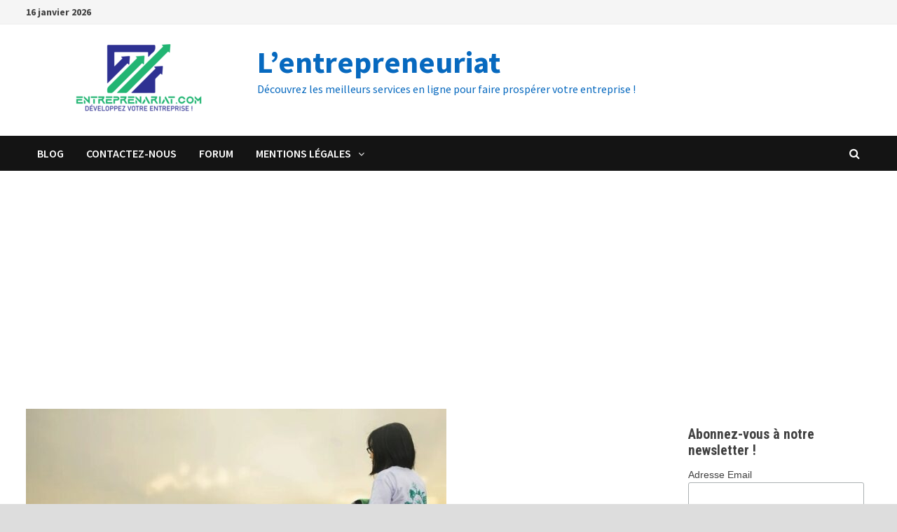

--- FILE ---
content_type: text/html; charset=UTF-8
request_url: https://lentreprenariat.com/comment-devenir-aide-soignant-en-auto-entrepreneur/
body_size: 27917
content:
<!doctype html>
<html lang="fr-FR">
<head>
	<meta charset="UTF-8">
	<meta name="viewport" content="width=device-width, initial-scale=1">
	<link rel="profile" href="https://gmpg.org/xfn/11">

	<meta name='robots' content='index, follow, max-image-preview:large, max-snippet:-1, max-video-preview:-1' />
	<style>img:is([sizes="auto" i], [sizes^="auto," i]) { contain-intrinsic-size: 3000px 1500px }</style>
	
	<!-- This site is optimized with the Yoast SEO plugin v20.3 - https://yoast.com/wordpress/plugins/seo/ -->
	<title>Comment devenir aide-soignant en auto entrepreneur ? &middot; L&#039;entrepreneuriat</title>
	<link rel="canonical" href="https://lentreprenariat.com/comment-devenir-aide-soignant-en-auto-entrepreneur/" />
	<meta property="og:locale" content="fr_FR" />
	<meta property="og:type" content="article" />
	<meta property="og:title" content="Comment devenir aide-soignant en auto entrepreneur ? &middot; L&#039;entrepreneuriat" />
	<meta property="og:description" content="Les adultes handicapés et les personnes âgées peuvent vivre seuls et être presque indépendants avec l&rsquo;aide d&rsquo;un soignant. Souvent appelés aides-soignants, ces travailleurs fournissent des &hellip;" />
	<meta property="og:url" content="https://lentreprenariat.com/comment-devenir-aide-soignant-en-auto-entrepreneur/" />
	<meta property="og:site_name" content="L&#039;entrepreneuriat" />
	<meta property="article:published_time" content="2021-05-23T17:38:13+00:00" />
	<meta property="article:modified_time" content="2022-02-09T17:04:48+00:00" />
	<meta property="og:image" content="https://lentreprenariat.com/wp-content/uploads/2021/05/devenir-aide-soignant-independant-micro-entrepreneur-e1621791438455.jpg" />
	<meta property="og:image:width" content="600" />
	<meta property="og:image:height" content="400" />
	<meta property="og:image:type" content="image/jpeg" />
	<meta name="author" content="admin" />
	<meta name="twitter:card" content="summary_large_image" />
	<meta name="twitter:label1" content="Écrit par" />
	<meta name="twitter:data1" content="admin" />
	<meta name="twitter:label2" content="Durée de lecture estimée" />
	<meta name="twitter:data2" content="3 minutes" />
	<script type="application/ld+json" class="yoast-schema-graph">{"@context":"https://schema.org","@graph":[{"@type":"Article","@id":"https://lentreprenariat.com/comment-devenir-aide-soignant-en-auto-entrepreneur/#article","isPartOf":{"@id":"https://lentreprenariat.com/comment-devenir-aide-soignant-en-auto-entrepreneur/"},"author":{"name":"admin","@id":"https://lentreprenariat.com/#/schema/person/6c6d76dd8e4f608e39cf43f5ca8f301b"},"headline":"Comment devenir aide-soignant en auto entrepreneur ?","datePublished":"2021-05-23T17:38:13+00:00","dateModified":"2022-02-09T17:04:48+00:00","mainEntityOfPage":{"@id":"https://lentreprenariat.com/comment-devenir-aide-soignant-en-auto-entrepreneur/"},"wordCount":683,"commentCount":0,"publisher":{"@id":"https://lentreprenariat.com/#organization"},"image":{"@id":"https://lentreprenariat.com/comment-devenir-aide-soignant-en-auto-entrepreneur/#primaryimage"},"thumbnailUrl":"https://lentreprenariat.com/wp-content/uploads/2021/05/devenir-aide-soignant-independant-micro-entrepreneur-e1621791438455.jpg","keywords":["formations","micro-entrepreneur"],"articleSection":["Professionnels"],"inLanguage":"fr-FR","potentialAction":[{"@type":"CommentAction","name":"Comment","target":["https://lentreprenariat.com/comment-devenir-aide-soignant-en-auto-entrepreneur/#respond"]}]},{"@type":"WebPage","@id":"https://lentreprenariat.com/comment-devenir-aide-soignant-en-auto-entrepreneur/","url":"https://lentreprenariat.com/comment-devenir-aide-soignant-en-auto-entrepreneur/","name":"Comment devenir aide-soignant en auto entrepreneur ? &middot; L'entrepreneuriat","isPartOf":{"@id":"https://lentreprenariat.com/#website"},"primaryImageOfPage":{"@id":"https://lentreprenariat.com/comment-devenir-aide-soignant-en-auto-entrepreneur/#primaryimage"},"image":{"@id":"https://lentreprenariat.com/comment-devenir-aide-soignant-en-auto-entrepreneur/#primaryimage"},"thumbnailUrl":"https://lentreprenariat.com/wp-content/uploads/2021/05/devenir-aide-soignant-independant-micro-entrepreneur-e1621791438455.jpg","datePublished":"2021-05-23T17:38:13+00:00","dateModified":"2022-02-09T17:04:48+00:00","breadcrumb":{"@id":"https://lentreprenariat.com/comment-devenir-aide-soignant-en-auto-entrepreneur/#breadcrumb"},"inLanguage":"fr-FR","potentialAction":[{"@type":"ReadAction","target":["https://lentreprenariat.com/comment-devenir-aide-soignant-en-auto-entrepreneur/"]}]},{"@type":"ImageObject","inLanguage":"fr-FR","@id":"https://lentreprenariat.com/comment-devenir-aide-soignant-en-auto-entrepreneur/#primaryimage","url":"https://lentreprenariat.com/wp-content/uploads/2021/05/devenir-aide-soignant-independant-micro-entrepreneur-e1621791438455.jpg","contentUrl":"https://lentreprenariat.com/wp-content/uploads/2021/05/devenir-aide-soignant-independant-micro-entrepreneur-e1621791438455.jpg","width":600,"height":400},{"@type":"BreadcrumbList","@id":"https://lentreprenariat.com/comment-devenir-aide-soignant-en-auto-entrepreneur/#breadcrumb","itemListElement":[{"@type":"ListItem","position":1,"name":"Accueil","item":"https://lentreprenariat.com/"},{"@type":"ListItem","position":2,"name":"Blog","item":"https://lentreprenariat.com/blog/"},{"@type":"ListItem","position":3,"name":"Comment devenir aide-soignant en auto entrepreneur ?"}]},{"@type":"WebSite","@id":"https://lentreprenariat.com/#website","url":"https://lentreprenariat.com/","name":"L'entrepreneuriat","description":"D&eacute;couvrez les meilleurs services en ligne pour faire prosp&eacute;rer votre entreprise !","publisher":{"@id":"https://lentreprenariat.com/#organization"},"potentialAction":[{"@type":"SearchAction","target":{"@type":"EntryPoint","urlTemplate":"https://lentreprenariat.com/?s={search_term_string}"},"query-input":"required name=search_term_string"}],"inLanguage":"fr-FR"},{"@type":"Organization","@id":"https://lentreprenariat.com/#organization","name":"L'entrepreneuriat","url":"https://lentreprenariat.com/","logo":{"@type":"ImageObject","inLanguage":"fr-FR","@id":"https://lentreprenariat.com/#/schema/logo/image/","url":"https://lentreprenariat.com/wp-content/uploads/2021/06/cropped-cropped-Webp.net-resizeimage1.png","contentUrl":"https://lentreprenariat.com/wp-content/uploads/2021/06/cropped-cropped-Webp.net-resizeimage1.png","width":320,"height":103,"caption":"L'entrepreneuriat"},"image":{"@id":"https://lentreprenariat.com/#/schema/logo/image/"}},{"@type":"Person","@id":"https://lentreprenariat.com/#/schema/person/6c6d76dd8e4f608e39cf43f5ca8f301b","name":"admin","image":{"@type":"ImageObject","inLanguage":"fr-FR","@id":"https://lentreprenariat.com/#/schema/person/image/","url":"https://lentreprenariat.com/wp-content/plugins/wp-user-avatar/deprecated/wp-user-avatar/images/wpua-96x96.png","contentUrl":"https://lentreprenariat.com/wp-content/plugins/wp-user-avatar/deprecated/wp-user-avatar/images/wpua-96x96.png","caption":"admin"},"url":"https://lentreprenariat.com/author/admin/"}]}</script>
	<!-- / Yoast SEO plugin. -->


<link rel='dns-prefetch' href='//static.addtoany.com' />
<link rel='dns-prefetch' href='//www.googletagmanager.com' />
<link rel='dns-prefetch' href='//fonts.googleapis.com' />
<link rel='dns-prefetch' href='//pagead2.googlesyndication.com' />
<link rel="alternate" type="application/rss+xml" title="L&#039;entrepreneuriat &raquo; Flux" href="https://lentreprenariat.com/feed/" />
<link rel="alternate" type="application/rss+xml" title="L&#039;entrepreneuriat &raquo; Flux des commentaires" href="https://lentreprenariat.com/comments/feed/" />
<link rel="alternate" type="application/rss+xml" title="L&#039;entrepreneuriat &raquo; Comment devenir aide-soignant en auto entrepreneur ? Flux des commentaires" href="https://lentreprenariat.com/comment-devenir-aide-soignant-en-auto-entrepreneur/feed/" />
<script type="text/javascript">
/* <![CDATA[ */
window._wpemojiSettings = {"baseUrl":"https:\/\/s.w.org\/images\/core\/emoji\/16.0.1\/72x72\/","ext":".png","svgUrl":"https:\/\/s.w.org\/images\/core\/emoji\/16.0.1\/svg\/","svgExt":".svg","source":{"concatemoji":"https:\/\/lentreprenariat.com\/wp-includes\/js\/wp-emoji-release.min.js?ver=f50672604b394c4d01405a1d1d8cc9d8"}};
/*! This file is auto-generated */
!function(s,n){var o,i,e;function c(e){try{var t={supportTests:e,timestamp:(new Date).valueOf()};sessionStorage.setItem(o,JSON.stringify(t))}catch(e){}}function p(e,t,n){e.clearRect(0,0,e.canvas.width,e.canvas.height),e.fillText(t,0,0);var t=new Uint32Array(e.getImageData(0,0,e.canvas.width,e.canvas.height).data),a=(e.clearRect(0,0,e.canvas.width,e.canvas.height),e.fillText(n,0,0),new Uint32Array(e.getImageData(0,0,e.canvas.width,e.canvas.height).data));return t.every(function(e,t){return e===a[t]})}function u(e,t){e.clearRect(0,0,e.canvas.width,e.canvas.height),e.fillText(t,0,0);for(var n=e.getImageData(16,16,1,1),a=0;a<n.data.length;a++)if(0!==n.data[a])return!1;return!0}function f(e,t,n,a){switch(t){case"flag":return n(e,"\ud83c\udff3\ufe0f\u200d\u26a7\ufe0f","\ud83c\udff3\ufe0f\u200b\u26a7\ufe0f")?!1:!n(e,"\ud83c\udde8\ud83c\uddf6","\ud83c\udde8\u200b\ud83c\uddf6")&&!n(e,"\ud83c\udff4\udb40\udc67\udb40\udc62\udb40\udc65\udb40\udc6e\udb40\udc67\udb40\udc7f","\ud83c\udff4\u200b\udb40\udc67\u200b\udb40\udc62\u200b\udb40\udc65\u200b\udb40\udc6e\u200b\udb40\udc67\u200b\udb40\udc7f");case"emoji":return!a(e,"\ud83e\udedf")}return!1}function g(e,t,n,a){var r="undefined"!=typeof WorkerGlobalScope&&self instanceof WorkerGlobalScope?new OffscreenCanvas(300,150):s.createElement("canvas"),o=r.getContext("2d",{willReadFrequently:!0}),i=(o.textBaseline="top",o.font="600 32px Arial",{});return e.forEach(function(e){i[e]=t(o,e,n,a)}),i}function t(e){var t=s.createElement("script");t.src=e,t.defer=!0,s.head.appendChild(t)}"undefined"!=typeof Promise&&(o="wpEmojiSettingsSupports",i=["flag","emoji"],n.supports={everything:!0,everythingExceptFlag:!0},e=new Promise(function(e){s.addEventListener("DOMContentLoaded",e,{once:!0})}),new Promise(function(t){var n=function(){try{var e=JSON.parse(sessionStorage.getItem(o));if("object"==typeof e&&"number"==typeof e.timestamp&&(new Date).valueOf()<e.timestamp+604800&&"object"==typeof e.supportTests)return e.supportTests}catch(e){}return null}();if(!n){if("undefined"!=typeof Worker&&"undefined"!=typeof OffscreenCanvas&&"undefined"!=typeof URL&&URL.createObjectURL&&"undefined"!=typeof Blob)try{var e="postMessage("+g.toString()+"("+[JSON.stringify(i),f.toString(),p.toString(),u.toString()].join(",")+"));",a=new Blob([e],{type:"text/javascript"}),r=new Worker(URL.createObjectURL(a),{name:"wpTestEmojiSupports"});return void(r.onmessage=function(e){c(n=e.data),r.terminate(),t(n)})}catch(e){}c(n=g(i,f,p,u))}t(n)}).then(function(e){for(var t in e)n.supports[t]=e[t],n.supports.everything=n.supports.everything&&n.supports[t],"flag"!==t&&(n.supports.everythingExceptFlag=n.supports.everythingExceptFlag&&n.supports[t]);n.supports.everythingExceptFlag=n.supports.everythingExceptFlag&&!n.supports.flag,n.DOMReady=!1,n.readyCallback=function(){n.DOMReady=!0}}).then(function(){return e}).then(function(){var e;n.supports.everything||(n.readyCallback(),(e=n.source||{}).concatemoji?t(e.concatemoji):e.wpemoji&&e.twemoji&&(t(e.twemoji),t(e.wpemoji)))}))}((window,document),window._wpemojiSettings);
/* ]]> */
</script>
<style id='wp-emoji-styles-inline-css' type='text/css'>

	img.wp-smiley, img.emoji {
		display: inline !important;
		border: none !important;
		box-shadow: none !important;
		height: 1em !important;
		width: 1em !important;
		margin: 0 0.07em !important;
		vertical-align: -0.1em !important;
		background: none !important;
		padding: 0 !important;
	}
</style>
<link rel='stylesheet' id='wp-block-library-css' href='https://lentreprenariat.com/wp-includes/css/dist/block-library/style.min.css?ver=f50672604b394c4d01405a1d1d8cc9d8' type='text/css' media='all' />
<style id='wp-block-library-theme-inline-css' type='text/css'>
.wp-block-audio :where(figcaption){color:#555;font-size:13px;text-align:center}.is-dark-theme .wp-block-audio :where(figcaption){color:#ffffffa6}.wp-block-audio{margin:0 0 1em}.wp-block-code{border:1px solid #ccc;border-radius:4px;font-family:Menlo,Consolas,monaco,monospace;padding:.8em 1em}.wp-block-embed :where(figcaption){color:#555;font-size:13px;text-align:center}.is-dark-theme .wp-block-embed :where(figcaption){color:#ffffffa6}.wp-block-embed{margin:0 0 1em}.blocks-gallery-caption{color:#555;font-size:13px;text-align:center}.is-dark-theme .blocks-gallery-caption{color:#ffffffa6}:root :where(.wp-block-image figcaption){color:#555;font-size:13px;text-align:center}.is-dark-theme :root :where(.wp-block-image figcaption){color:#ffffffa6}.wp-block-image{margin:0 0 1em}.wp-block-pullquote{border-bottom:4px solid;border-top:4px solid;color:currentColor;margin-bottom:1.75em}.wp-block-pullquote cite,.wp-block-pullquote footer,.wp-block-pullquote__citation{color:currentColor;font-size:.8125em;font-style:normal;text-transform:uppercase}.wp-block-quote{border-left:.25em solid;margin:0 0 1.75em;padding-left:1em}.wp-block-quote cite,.wp-block-quote footer{color:currentColor;font-size:.8125em;font-style:normal;position:relative}.wp-block-quote:where(.has-text-align-right){border-left:none;border-right:.25em solid;padding-left:0;padding-right:1em}.wp-block-quote:where(.has-text-align-center){border:none;padding-left:0}.wp-block-quote.is-large,.wp-block-quote.is-style-large,.wp-block-quote:where(.is-style-plain){border:none}.wp-block-search .wp-block-search__label{font-weight:700}.wp-block-search__button{border:1px solid #ccc;padding:.375em .625em}:where(.wp-block-group.has-background){padding:1.25em 2.375em}.wp-block-separator.has-css-opacity{opacity:.4}.wp-block-separator{border:none;border-bottom:2px solid;margin-left:auto;margin-right:auto}.wp-block-separator.has-alpha-channel-opacity{opacity:1}.wp-block-separator:not(.is-style-wide):not(.is-style-dots){width:100px}.wp-block-separator.has-background:not(.is-style-dots){border-bottom:none;height:1px}.wp-block-separator.has-background:not(.is-style-wide):not(.is-style-dots){height:2px}.wp-block-table{margin:0 0 1em}.wp-block-table td,.wp-block-table th{word-break:normal}.wp-block-table :where(figcaption){color:#555;font-size:13px;text-align:center}.is-dark-theme .wp-block-table :where(figcaption){color:#ffffffa6}.wp-block-video :where(figcaption){color:#555;font-size:13px;text-align:center}.is-dark-theme .wp-block-video :where(figcaption){color:#ffffffa6}.wp-block-video{margin:0 0 1em}:root :where(.wp-block-template-part.has-background){margin-bottom:0;margin-top:0;padding:1.25em 2.375em}
</style>
<style id='classic-theme-styles-inline-css' type='text/css'>
/*! This file is auto-generated */
.wp-block-button__link{color:#fff;background-color:#32373c;border-radius:9999px;box-shadow:none;text-decoration:none;padding:calc(.667em + 2px) calc(1.333em + 2px);font-size:1.125em}.wp-block-file__button{background:#32373c;color:#fff;text-decoration:none}
</style>
<link rel='stylesheet' id='coblocks-frontend-css' href='https://lentreprenariat.com/wp-content/plugins/coblocks/dist/style-coblocks-1.css?ver=2.25.5' type='text/css' media='all' />
<style id='global-styles-inline-css' type='text/css'>
:root{--wp--preset--aspect-ratio--square: 1;--wp--preset--aspect-ratio--4-3: 4/3;--wp--preset--aspect-ratio--3-4: 3/4;--wp--preset--aspect-ratio--3-2: 3/2;--wp--preset--aspect-ratio--2-3: 2/3;--wp--preset--aspect-ratio--16-9: 16/9;--wp--preset--aspect-ratio--9-16: 9/16;--wp--preset--color--black: #000000;--wp--preset--color--cyan-bluish-gray: #abb8c3;--wp--preset--color--white: #ffffff;--wp--preset--color--pale-pink: #f78da7;--wp--preset--color--vivid-red: #cf2e2e;--wp--preset--color--luminous-vivid-orange: #ff6900;--wp--preset--color--luminous-vivid-amber: #fcb900;--wp--preset--color--light-green-cyan: #7bdcb5;--wp--preset--color--vivid-green-cyan: #00d084;--wp--preset--color--pale-cyan-blue: #8ed1fc;--wp--preset--color--vivid-cyan-blue: #0693e3;--wp--preset--color--vivid-purple: #9b51e0;--wp--preset--gradient--vivid-cyan-blue-to-vivid-purple: linear-gradient(135deg,rgba(6,147,227,1) 0%,rgb(155,81,224) 100%);--wp--preset--gradient--light-green-cyan-to-vivid-green-cyan: linear-gradient(135deg,rgb(122,220,180) 0%,rgb(0,208,130) 100%);--wp--preset--gradient--luminous-vivid-amber-to-luminous-vivid-orange: linear-gradient(135deg,rgba(252,185,0,1) 0%,rgba(255,105,0,1) 100%);--wp--preset--gradient--luminous-vivid-orange-to-vivid-red: linear-gradient(135deg,rgba(255,105,0,1) 0%,rgb(207,46,46) 100%);--wp--preset--gradient--very-light-gray-to-cyan-bluish-gray: linear-gradient(135deg,rgb(238,238,238) 0%,rgb(169,184,195) 100%);--wp--preset--gradient--cool-to-warm-spectrum: linear-gradient(135deg,rgb(74,234,220) 0%,rgb(151,120,209) 20%,rgb(207,42,186) 40%,rgb(238,44,130) 60%,rgb(251,105,98) 80%,rgb(254,248,76) 100%);--wp--preset--gradient--blush-light-purple: linear-gradient(135deg,rgb(255,206,236) 0%,rgb(152,150,240) 100%);--wp--preset--gradient--blush-bordeaux: linear-gradient(135deg,rgb(254,205,165) 0%,rgb(254,45,45) 50%,rgb(107,0,62) 100%);--wp--preset--gradient--luminous-dusk: linear-gradient(135deg,rgb(255,203,112) 0%,rgb(199,81,192) 50%,rgb(65,88,208) 100%);--wp--preset--gradient--pale-ocean: linear-gradient(135deg,rgb(255,245,203) 0%,rgb(182,227,212) 50%,rgb(51,167,181) 100%);--wp--preset--gradient--electric-grass: linear-gradient(135deg,rgb(202,248,128) 0%,rgb(113,206,126) 100%);--wp--preset--gradient--midnight: linear-gradient(135deg,rgb(2,3,129) 0%,rgb(40,116,252) 100%);--wp--preset--font-size--small: 13px;--wp--preset--font-size--medium: 20px;--wp--preset--font-size--large: 36px;--wp--preset--font-size--x-large: 42px;--wp--preset--spacing--20: 0.44rem;--wp--preset--spacing--30: 0.67rem;--wp--preset--spacing--40: 1rem;--wp--preset--spacing--50: 1.5rem;--wp--preset--spacing--60: 2.25rem;--wp--preset--spacing--70: 3.38rem;--wp--preset--spacing--80: 5.06rem;--wp--preset--shadow--natural: 6px 6px 9px rgba(0, 0, 0, 0.2);--wp--preset--shadow--deep: 12px 12px 50px rgba(0, 0, 0, 0.4);--wp--preset--shadow--sharp: 6px 6px 0px rgba(0, 0, 0, 0.2);--wp--preset--shadow--outlined: 6px 6px 0px -3px rgba(255, 255, 255, 1), 6px 6px rgba(0, 0, 0, 1);--wp--preset--shadow--crisp: 6px 6px 0px rgba(0, 0, 0, 1);}:where(.is-layout-flex){gap: 0.5em;}:where(.is-layout-grid){gap: 0.5em;}body .is-layout-flex{display: flex;}.is-layout-flex{flex-wrap: wrap;align-items: center;}.is-layout-flex > :is(*, div){margin: 0;}body .is-layout-grid{display: grid;}.is-layout-grid > :is(*, div){margin: 0;}:where(.wp-block-columns.is-layout-flex){gap: 2em;}:where(.wp-block-columns.is-layout-grid){gap: 2em;}:where(.wp-block-post-template.is-layout-flex){gap: 1.25em;}:where(.wp-block-post-template.is-layout-grid){gap: 1.25em;}.has-black-color{color: var(--wp--preset--color--black) !important;}.has-cyan-bluish-gray-color{color: var(--wp--preset--color--cyan-bluish-gray) !important;}.has-white-color{color: var(--wp--preset--color--white) !important;}.has-pale-pink-color{color: var(--wp--preset--color--pale-pink) !important;}.has-vivid-red-color{color: var(--wp--preset--color--vivid-red) !important;}.has-luminous-vivid-orange-color{color: var(--wp--preset--color--luminous-vivid-orange) !important;}.has-luminous-vivid-amber-color{color: var(--wp--preset--color--luminous-vivid-amber) !important;}.has-light-green-cyan-color{color: var(--wp--preset--color--light-green-cyan) !important;}.has-vivid-green-cyan-color{color: var(--wp--preset--color--vivid-green-cyan) !important;}.has-pale-cyan-blue-color{color: var(--wp--preset--color--pale-cyan-blue) !important;}.has-vivid-cyan-blue-color{color: var(--wp--preset--color--vivid-cyan-blue) !important;}.has-vivid-purple-color{color: var(--wp--preset--color--vivid-purple) !important;}.has-black-background-color{background-color: var(--wp--preset--color--black) !important;}.has-cyan-bluish-gray-background-color{background-color: var(--wp--preset--color--cyan-bluish-gray) !important;}.has-white-background-color{background-color: var(--wp--preset--color--white) !important;}.has-pale-pink-background-color{background-color: var(--wp--preset--color--pale-pink) !important;}.has-vivid-red-background-color{background-color: var(--wp--preset--color--vivid-red) !important;}.has-luminous-vivid-orange-background-color{background-color: var(--wp--preset--color--luminous-vivid-orange) !important;}.has-luminous-vivid-amber-background-color{background-color: var(--wp--preset--color--luminous-vivid-amber) !important;}.has-light-green-cyan-background-color{background-color: var(--wp--preset--color--light-green-cyan) !important;}.has-vivid-green-cyan-background-color{background-color: var(--wp--preset--color--vivid-green-cyan) !important;}.has-pale-cyan-blue-background-color{background-color: var(--wp--preset--color--pale-cyan-blue) !important;}.has-vivid-cyan-blue-background-color{background-color: var(--wp--preset--color--vivid-cyan-blue) !important;}.has-vivid-purple-background-color{background-color: var(--wp--preset--color--vivid-purple) !important;}.has-black-border-color{border-color: var(--wp--preset--color--black) !important;}.has-cyan-bluish-gray-border-color{border-color: var(--wp--preset--color--cyan-bluish-gray) !important;}.has-white-border-color{border-color: var(--wp--preset--color--white) !important;}.has-pale-pink-border-color{border-color: var(--wp--preset--color--pale-pink) !important;}.has-vivid-red-border-color{border-color: var(--wp--preset--color--vivid-red) !important;}.has-luminous-vivid-orange-border-color{border-color: var(--wp--preset--color--luminous-vivid-orange) !important;}.has-luminous-vivid-amber-border-color{border-color: var(--wp--preset--color--luminous-vivid-amber) !important;}.has-light-green-cyan-border-color{border-color: var(--wp--preset--color--light-green-cyan) !important;}.has-vivid-green-cyan-border-color{border-color: var(--wp--preset--color--vivid-green-cyan) !important;}.has-pale-cyan-blue-border-color{border-color: var(--wp--preset--color--pale-cyan-blue) !important;}.has-vivid-cyan-blue-border-color{border-color: var(--wp--preset--color--vivid-cyan-blue) !important;}.has-vivid-purple-border-color{border-color: var(--wp--preset--color--vivid-purple) !important;}.has-vivid-cyan-blue-to-vivid-purple-gradient-background{background: var(--wp--preset--gradient--vivid-cyan-blue-to-vivid-purple) !important;}.has-light-green-cyan-to-vivid-green-cyan-gradient-background{background: var(--wp--preset--gradient--light-green-cyan-to-vivid-green-cyan) !important;}.has-luminous-vivid-amber-to-luminous-vivid-orange-gradient-background{background: var(--wp--preset--gradient--luminous-vivid-amber-to-luminous-vivid-orange) !important;}.has-luminous-vivid-orange-to-vivid-red-gradient-background{background: var(--wp--preset--gradient--luminous-vivid-orange-to-vivid-red) !important;}.has-very-light-gray-to-cyan-bluish-gray-gradient-background{background: var(--wp--preset--gradient--very-light-gray-to-cyan-bluish-gray) !important;}.has-cool-to-warm-spectrum-gradient-background{background: var(--wp--preset--gradient--cool-to-warm-spectrum) !important;}.has-blush-light-purple-gradient-background{background: var(--wp--preset--gradient--blush-light-purple) !important;}.has-blush-bordeaux-gradient-background{background: var(--wp--preset--gradient--blush-bordeaux) !important;}.has-luminous-dusk-gradient-background{background: var(--wp--preset--gradient--luminous-dusk) !important;}.has-pale-ocean-gradient-background{background: var(--wp--preset--gradient--pale-ocean) !important;}.has-electric-grass-gradient-background{background: var(--wp--preset--gradient--electric-grass) !important;}.has-midnight-gradient-background{background: var(--wp--preset--gradient--midnight) !important;}.has-small-font-size{font-size: var(--wp--preset--font-size--small) !important;}.has-medium-font-size{font-size: var(--wp--preset--font-size--medium) !important;}.has-large-font-size{font-size: var(--wp--preset--font-size--large) !important;}.has-x-large-font-size{font-size: var(--wp--preset--font-size--x-large) !important;}
:where(.wp-block-post-template.is-layout-flex){gap: 1.25em;}:where(.wp-block-post-template.is-layout-grid){gap: 1.25em;}
:where(.wp-block-columns.is-layout-flex){gap: 2em;}:where(.wp-block-columns.is-layout-grid){gap: 2em;}
:root :where(.wp-block-pullquote){font-size: 1.5em;line-height: 1.6;}
</style>
<link rel='stylesheet' id='contact-form-7-css' href='https://lentreprenariat.com/wp-content/plugins/contact-form-7/includes/css/styles.css?ver=5.7.4' type='text/css' media='all' />
<link rel='stylesheet' id='ppress-frontend-css' href='https://lentreprenariat.com/wp-content/plugins/wp-user-avatar/assets/css/frontend.min.css?ver=4.8.0' type='text/css' media='all' />
<link rel='stylesheet' id='ppress-flatpickr-css' href='https://lentreprenariat.com/wp-content/plugins/wp-user-avatar/assets/flatpickr/flatpickr.min.css?ver=4.8.0' type='text/css' media='all' />
<link rel='stylesheet' id='ppress-select2-css' href='https://lentreprenariat.com/wp-content/plugins/wp-user-avatar/assets/select2/select2.min.css?ver=f50672604b394c4d01405a1d1d8cc9d8' type='text/css' media='all' />
<link rel='stylesheet' id='wp-components-css' href='https://lentreprenariat.com/wp-includes/css/dist/components/style.min.css?ver=f50672604b394c4d01405a1d1d8cc9d8' type='text/css' media='all' />
<link rel='stylesheet' id='godaddy-styles-css' href='https://lentreprenariat.com/wp-content/plugins/coblocks/includes/Dependencies/GoDaddy/Styles/build/latest.css?ver=2.0.2' type='text/css' media='all' />
<link rel='stylesheet' id='font-awesome-css' href='https://lentreprenariat.com/wp-content/themes/bam/assets/css/font-awesome.min.css?ver=4.7.0' type='text/css' media='all' />
<link rel='stylesheet' id='bam-style-css' href='https://lentreprenariat.com/wp-content/themes/bam/style.css?ver=f50672604b394c4d01405a1d1d8cc9d8' type='text/css' media='all' />
<link rel='stylesheet' id='wpforo-widgets-css' href='https://lentreprenariat.com/wp-content/plugins/wpforo/themes/2022/widgets.css?ver=2.1.7' type='text/css' media='all' />
<link rel='stylesheet' id='bam-google-fonts-css' href='https://fonts.googleapis.com/css?family=Source+Sans+Pro%3A100%2C200%2C300%2C400%2C500%2C600%2C700%2C800%2C900%2C100i%2C200i%2C300i%2C400i%2C500i%2C600i%2C700i%2C800i%2C900i|Roboto+Condensed%3A100%2C200%2C300%2C400%2C500%2C600%2C700%2C800%2C900%2C100i%2C200i%2C300i%2C400i%2C500i%2C600i%2C700i%2C800i%2C900i%26subset%3Dlatin' type='text/css' media='all' />
<link rel='stylesheet' id='addtoany-css' href='https://lentreprenariat.com/wp-content/plugins/add-to-any/addtoany.min.css?ver=1.16' type='text/css' media='all' />
<link rel='stylesheet' id='elementor-frontend-legacy-css' href='https://lentreprenariat.com/wp-content/plugins/elementor/assets/css/frontend-legacy.min.css?ver=3.11.5' type='text/css' media='all' />
<link rel='stylesheet' id='elementor-frontend-css' href='https://lentreprenariat.com/wp-content/plugins/elementor/assets/css/frontend.min.css?ver=3.11.5' type='text/css' media='all' />
<link rel='stylesheet' id='eael-general-css' href='https://lentreprenariat.com/wp-content/plugins/essential-addons-for-elementor-lite/assets/front-end/css/view/general.min.css?ver=5.6.1' type='text/css' media='all' />
<link rel='stylesheet' id='wpforo-dynamic-style-css' href='https://lentreprenariat.com/wp-content/uploads/wpforo/assets/colors.css?ver=2.1.7.8791b329842b434018f86964fbd1ff09' type='text/css' media='all' />
<style id='wpforo-dynamic-style-inline-css' type='text/css'>
/*** @file: CSS Matrix* @version: 1.0.0* @theme: Classic*//* wpForo Dynamic CSS Document */#wpforo #wpforo-wrap *::selection{color: #000000; background: #43a6df;}#wpforo #wpforo-wrap *::-moz-selection{color: #000000; background: #43a6df;}#wpforo #wpforo-wrap { color: #333333; background: #ffffff }#wpforo #wpforo-wrap .wpforo-subforum i{ color:#999999; }#wpforo #wpforo-wrap #footer { background:#e6e6e6;}#wpforo #wpforo-wrap .wpf-p-error { border-bottom: #e6e6e6 1px solid; color: #333333; }#wpforo #wpforo-wrap .wpf-res-menu { color: #555555; }#wpforo #wpforo-wrap #wpforo-menu { border-bottom: #e6e6e6 3px solid; background:#f5f5f5;}#wpforo #wpforo-wrap #wpforo-menu li {border-bottom: 3px solid transparent;}#wpforo #wpforo-wrap #wpforo-menu li a { color: #555555; }#wpforo #wpforo-wrap .wpforo-active,#wpforo #wpforo-wrap #wpforo-menu li.wpforo-active,#wpforo #wpforo-wrap #wpforo-menu li:hover,#wpforo #wpforo-wrap #wpforo-menu li.current-menu-ancestor,#wpforo #wpforo-wrap #wpforo-menu li.current-menu-parent,#wpforo #wpforo-wrap #wpforo-menu li.current_page_item { border-bottom: #43a6df 3px solid; }#wpforo #wpforo-wrap #wpforo-menu li > ul{background-color: #f5f5f5;}#wpforo #wpforo-wrap #wpforo-menu li > ul li{border-bottom: 1px solid #f5f5f5;}#wpforo #wpforo-wrap #wpforo-menu li > ul li:hover,#wpforo #wpforo-wrap #wpforo-menu li > ul li.current-menu-item{border-bottom: 1px solid #43a6df;}#wpforo-load { color: #43a6df; }#wpforo-load i{ color: #43a6df!important; }#wpforo #wpforo-wrap .wpf-search input[type="text"]{ color: #555555; background: transparent; }#wpforo #wpforo-wrap .wpf-search input[type="text"]:focus{ background: #f5f5f5; }#wpforo #wpforo-wrap .wpf-search i{ color: #43a6df; }#wpforo #wpforo-wrap .wpf-bar-right .wpf-alerts{color: #999999; border-right: 1px dashed #cccccc; }#wpforo #wpforo-wrap .wpf-bar-right .wpf-alerts i{color:#999999;}#wpforo #wpforo-wrap .wpf-bar-right .wpf-alerts i:hover{color: #43a6df;}#wpforo #wpforo-wrap .wpf-bar-right .wpf-alerts.wpf-new i{color: #ff812d;}#wpforo #wpforo-wrap .wpf-bar-right .wpf-alerts.wpf-new i:hover{text-shadow: 0 0 20px #000000;}#wpforo #wpforo-wrap .wpf-bar-right .wpf-alerts-count{color: #ff812d;}#wpforo #wpf-widget-profile .wpf-widget-alerts, #wpf-widget-profile .wpf-widget-alerts{color: #999999; border-right: none; }#wpforo #wpf-widget-profile .wpf-widget-alerts i, #wpf-widget-profile .wpf-widget-alerts i{color:#999999;}#wpforo #wpf-widget-profile .wpf-widget-alerts i:hover, #wpf-widget-profile .wpf-widget-alerts i:hover{color: #cccccc;}#wpforo #wpf-widget-profile .wpf-widget-alerts.wpf-new i, #wpf-widget-profile .wpf-widget-alerts.wpf-new i{color: #ff812d;}#wpforo #wpf-widget-profile .wpf-widget-alerts.wpf-new i:hover, #wpf-widget-profile .wpf-widget-alerts.wpf-new i:hover{}#wpforo #wpf-widget-profile .wpf-widget-alerts .wpf-alerts-count, #wpf-widget-profile .wpf-widget-alerts .wpf-alerts-count{color: #ff812d;}#wpforo #wpforo-wrap .wpf-notifications{background: #EFEFEF; border-top: 2px solid #e6e6e6; border-bottom:5px solid #e6e6e6;}#wpforo #wpforo-wrap .wpf-notifications .wpf-notification-head{color: #555555; border-bottom: 2px solid #ff812d;}#wpforo #wpforo-wrap .wpf-notifications .wpf-notification-content{ color: #555555;}#wpforo #wpforo-wrap .wpf-notifications .wpf-notification-content li{border-bottom: 1px solid #dfdfdf;}#wpforo #wpforo-wrap .wpf-notifications .wpf-notification-content li .wpf-nleft i{color: #666666; text-shadow: 0 0 3px #cccccc;}#wpforo #wpforo-wrap .wpf-notifications .wpf-notification-content .wpf-ndesc{color:#666666;}#wpforo #wpforo-wrap .wpf-notifications .wpf-notification-content li:hover{background: #f5f5f5;}#wpforo #wpforo-wrap .wpf-notifications .wpf-notification-content li:hover .wpf-nleft i{color: #ff812d;}#wpf-widget-profile .wpf-notifications{background: #EFEFEF; border-top: 2px solid #555555; border-bottom:5px solid #555555;}#wpf-widget-profile .wpf-notifications .wpf-notification-head{color: #555555; border-bottom: 2px solid #ff812d;}#wpf-widget-profile .wpf-notifications .wpf-notification-content{ color: #555555;}#wpf-widget-profile .wpf-notifications .wpf-notification-content li{border-bottom: 1px solid #dfdfdf;}#wpf-widget-profile .wpf-notifications .wpf-notification-content li .wpf-nleft i{color: #666666; text-shadow: 0 0 3px #cccccc;}#wpf-widget-profile .wpf-notifications .wpf-notification-content .wpf-ndesc{color:#666666;}#wpf-widget-profile .wpf-notifications .wpf-notification-content li:hover{background: #f5f5f5;}#wpf-widget-profile .wpf-notifications .wpf-notification-content li:hover .wpf-nleft i{color: #ff812d;}#wpforo #wpforo-wrap .wpforo-profile .wpforo-profile-head-panel .wpf-edit-cover ul.wpf-edit-cover-options{ background-color: #cccccc; }#wpforo #wpforo-wrap #wpforo-poweredby{ color: #555555; }#wpforo #wpforo-wrap #wpforo-poweredby a{ color: #43a6df; }#wpforo #wpforo-wrap #wpforo-title{ color:#333333;}#wpforo #wpforo-wrap #wpforo-description{color:#555555;}#wpforo #wpforo-wrap .wpf-action-link{border-top:1px solid #f5f5f5;}#wpforo #wpforo-wrap a { color: #3f7796; }#wpforo #wpforo-wrap a svg{ fill: #3f7796; }#wpforo #wpforo-wrap a:visited { color: #3f7796; }#wpforo #wpforo-wrap a:visited svg{ fill: #3f7796; }#wpforo #wpforo-wrap a:hover{ color: #659fbe;}#wpforo #wpforo-wrap a:hover svg{ fill: #659fbe;}#wpforo #wpforo-wrap a:active { color: #659fbe; }#wpforo #wpforo-wrap a:active svg{ fill: #659fbe; }#wpforo #wpforo-wrap .wpf-link{ color: #3f7796; }#wpforo #wpforo-wrap .wpflink { color: #3f7796; }#wpforo #wpforo-wrap .wpflink:hover { color: #659fbe; }#wpforo #wpforo-wrap pre { border:#e6e6e6 1px solid; background:#dff4ff; }.wpfcl-a{ color:#659fbe!important; }.wpfbg-a{ background-color:#659fbe!important; }.wpfcl-b{ color:#43a6df!important; }.wpfbg-b{ background-color:#43a6df!important; }.wpfbr-b{ border:1px solid #43a6df!important; }.wpfcl-0{ color:#999999!important; }.wpfbg-0{ background-color:#999999!important; }.wpfcl-1{ color:#555555!important; }.wpfbg-1{ background-color:#555555!important; }.wpfcl-2{ color:#777777!important; }.wpfbg-2{ background-color:#777777!important; }.wpfcl-3{ color:#ffffff!important; fill: #ffffff !important;}.wpfbg-3{ background-color:#ffffff!important; }.wpfcl-4{ color:#72ccfc!important; fill: #72ccfc !important;}.wpfbg-4{ background-color:#72ccfc!important; }.wpfcl-5{ color:#ff812d!important; fill: #ff812d !important;}.wpfbg-5{ background-color:#ff812d!important; }.wpfbr-5{ border:1px solid #ff812d!important; }.wpfcl-6{ color:#0099cc!important; }.wpfbg-6{ background-color:#0099cc!important; }.wpfbr-6{ border:1px solid #0099cc!important; }.wpfcl-7{ color:#e6e6e6!important; }.wpfbg-7{ background-color:#e6e6e6!important; }.wpfbr-7{ border:1px solid #e6e6e6!important; }.wpfcl-8{ color:#4dca5c!important; }.wpfbg-8{ background-color:#4dca5c!important; }.wpfbr-l-8{ border-left:1px solid #4dca5c!important; }.wpfcl-9{ color:#f5f5f5!important; }.wpfbg-9{ background-color:#f5f5f5!important; }.wpfbr-9{ border:1px solid #f5f5f5!important; }.wpfcl-10{ color:#f46464!important; }.wpfbg-10{ background-color:#f46464!important; }.wpfbr-l-10{ border-left:1px solid #f46464!important; }#wpforo #wpforo-wrap .author-rating {  border: 1px solid #e6e6e6; background: #f5f5f5; }#wpforo #wpforo-wrap .wpf-author-nicename{ color:#777777;}#wpforo #wpforo-wrap .wpforo-admin-note{ border: 1px solid #e6e6e6; background: #ffffff; }#wpforo #wpforo-wrap .wpf-breadcrumb .wpf-root{ border-left:1px solid #666666; }#wpforo #wpforo-wrap .wpf-breadcrumb a.wpf-end { background: transparent!important; }#wpforo #wpforo-wrap .wpf-breadcrumb a.wpf-end:hover{ background: transparent!important; }#wpforo #wpforo-wrap .wpf-breadcrumb a { color:#666666;}#wpforo #wpforo-wrap .wpf-breadcrumb div:hover{ background:#f5f5f5; }#wpforo #wpforo-wrap .wpf-breadcrumb div:hover:after { background:#f5f5f5; }#wpforo #wpforo-wrap .wpf-breadcrumb div.active{ background:#f5f5f5; color:#4a8eb3; }#wpforo #wpforo-wrap .wpf-breadcrumb div.active:after { background:#f5f5f5; }#wpforo #wpforo-wrap .wpf-breadcrumb div:after { background: #ffffff; }#wpforo #wpforo-wrap .wpf-breadcrumb div.active:after { background: #f5f5f5; }#wpforo #wpforo-wrap .wpforo-post .wpforo-post-content img,#wpforo #wpforo-wrap .wpforo-revision-body img{ border:#e6e6e6 1px solid; background:#ffffff; }#wpforo #wpforo-wrap .wpforo-post blockquote,#wpforo #wpforo-wrap .wpforo-revision-body blockquote{ border:#999999 1px dotted; background:#e6e6e6; }#wpforo #wpforo-wrap .wpforo-post .wpforo-post-code,#wpforo #wpforo-wrap .wpforo-revision-body .wpforo-post-code{ border:#e6e6e6 1px solid; background:#e6e6e6; }#wpforo #wpforo-wrap .wpforo-post code,#wpforo #wpforo-wrap .wpforo-revision-body code{ border:#e6e6e6 1px solid; background:#e6e6e6; }#wpforo #wpforo-wrap .wpforo-post .wpforo-post-code-title,#wpforo #wpforo-wrap .wpforo-post .wpforo-post-code-title{ border-bottom:#e6e6e6 1px solid;}#wpforo #wpforo-wrap .wpforo-post .wpforo-post-attachments{ border:#ffffff 1px dotted; }#wpforo #wpforo-wrap .wpforo-post .wpforo-post-attachments img{border:#e6e6e6 2px solid; background:#ffffff; }#wpforo #wpforo-wrap .wpforo-post .wpforo-post-signature{ border-top:#cccccc 1px dashed; color:#777777;}#wpforo #wpforo-wrap .wpforo-post .wpforo-membertoggle i{ color:#3f7796;}#wpforo #wpforo-wrap .wpf-mod-message{color:#ff812d}#wpforo #wpforo-wrap .wpforo-topic-badges{ background-color:#f5f5f5; }#wpforo #wpforo-wrap .wpf-unread-forum .wpforo-forum-icon i,#wpforo #wpforo-wrap .wpforo-subforum .wpf-unread-forum i{ color:#659fbe!important;}#wpforo #wpforo-wrap .wpf-post-starter{color: #43a6df; border-bottom: 1px solid #43a6df;}#wpforo #wpforo-wrap .wpf-head-bar{background-color: #f5f5f5; border-bottom: 1px solid #e6e6e6;}#wpforo #wpforo-wrap.wpft-post .wpf-head-bar{background-color: transparent; border-bottom: none;}#wpforo #wpforo-wrap .wpf-button-outlined{border: 1px solid #3f7796;}#wpforo #wpforo-wrap.wpft-post .wpf-manage-link .wpf-action{background: #f5f5f5;}#wpforo #wpforo-wrap .wpf-button-outlined:hover{box-shadow: 1px 1px 4px #ccc; background-color: #ffffff;}#wpforo #wpforo-wrap .wpf-button-outlined.wpf-subscribe-forum{border: 1px solid #ff812d; background-color: #ffffff;margin-right: 5px;background-color: #ffffff;}#wpforo #wpforo-wrap .wpf-button-outlined.wpf-subscribe-topic{border: 1px solid #ff812d; background-color: #ffffff;margin-right: 5px;}#wpforo #wpforo-wrap .wpf-member-title.wpfut{background-color: #ffffff;}#wpforo #wpforo-wrap .wpf-post-edit-wrap{border-top: 1px dashed #e6e6e6;}#wpforo #wpforo-wrap .wpforo-post-head{}#wpforo #wpforo-wrap .wpforo-post-head .wpf-post-head-top{background-color: #f5f5f5; border-left: 3px solid #43a6df;}#wpforo #wpforo-wrap .wpforo-post-head .wpf-post-head-top .wpf-post-stat .wpf-post-stat-box .wpf-tstat svg{fill: #43a6df;}#wpforo #wpforo-wrap .wpforo-post-head .wpf-post-head-top .wpf-post-stat .wpf-post-stat-box span{color: #666666;}#wpforo #wpforo-wrap .wpforo-post-head .wpf-post-head-top .wpf-post-stat .wpf-post-stat-box.wpf-pb-more{border-left: 1px solid #cccccc;}#wpforo #wpforo-wrap .wpforo-post-head .wpf-post-head-top .wpf-post-stat .wpf-post-stat-box.wpf-pb-more svg{fill: #777777;}#wpforo #wpforo-wrap .wpforo-post-head .wpf-post-head-top .wpf-post-info .wpf-post-info-forum{color: #666666;}#wpforo #wpforo-wrap .wpforo-post-head .wpf-topic-more-info h3{border-bottom: 1px dashed #43a6df;}#wpforo #wpforo-wrap .wpforo-post-head .wpf-topic-more-info{background-color: #f5f5f5;}#wpforo #wpforo-wrap .wpforo-post-head .wpf-topic-more-info .wpf-tmi-user-avatar .wpf-tmi-user-posts{background-color: #666666;color: #ffffff;}#wpforo #wpforo-wrap .wpfl-1 .wpforo-category{background-color:#f5f5f5; border-bottom:#43a6df 3px solid; }#wpforo #wpforo-wrap .wpfl-1 .cat-title{ color:#555555; }#wpforo #wpforo-wrap .wpfl-1 .cat-stat-posts { color:#555555; }#wpforo #wpforo-wrap .wpfl-1 .cat-stat-topics {color:#555555; }#wpforo #wpforo-wrap .wpfl-1 .forum-wrap{ border-bottom:#f5f5f5 2px solid; }#wpforo #wpforo-wrap .wpfl-1 .forum-wrap:last-child{ border-bottom:none; }#wpforo #wpforo-wrap .wpfl-1 .wpforo-forum{}#wpforo #wpforo-wrap .wpfl-1 .wpforo-forum-description{color:#777777; }#wpforo #wpforo-wrap .wpfl-1 .wpforo-subforum{ border-top:#dadada 1px dotted; }#wpforo #wpforo-wrap .wpfl-1 .wpforo-forum-footer{ color:#999999; }#wpforo #wpforo-wrap .wpfl-1 .wpforo-last-topics{ background-color:#ffffff; }#wpforo #wpforo-wrap .wpfl-1 .wpforo-last-topics-tab{ color:#555555; }#wpforo #wpforo-wrap .wpfl-1 .wpforo-last-topics-list{ color:#555555; }#wpforo #wpforo-wrap .wpfl-1 .wpforo-last-topics-list li{ background-color: #f5f5f5; border-bottom: 2px solid #ffffff;}#wpforo #wpforo-wrap .wpfl-1 .wpforo-topic-head{ border-bottom:#43a6df 3px solid; color: #555555; }#wpforo #wpforo-wrap .wpfl-1 .head-title{ color:#555555; }#wpforo #wpforo-wrap .wpfl-1 .head-stat-posts { color:#555555; }#wpforo #wpforo-wrap .wpfl-1 .head-stat-views { color:#555555; }#wpforo #wpforo-wrap .wpfl-1 .topic-wrap{ border-bottom:#e6e6e6 1px solid; }#wpforo #wpforo-wrap .wpfl-1 .wpforo-topic{}#wpforo #wpforo-wrap .wpfl-1 .wpforo-topic-info{ color:#555555; }#wpforo #wpforo-wrap .wpfl-1 .wpforo-topic-stat-posts{ color:#555555; }#wpforo #wpforo-wrap .wpfl-1 .wpforo-topic-stat-views{ color:#555555; }#wpforo #wpforo-wrap .wpfl-1 .wpforo-last-posts{ background-color:#ffffff; }#wpforo #wpforo-wrap .wpfl-1 .wpforo-last-posts-tab{ color:#555555; }#wpforo #wpforo-wrap .wpfl-1 .wpforo-last-posts-list{ color:#555555; border-left:#e6e6e6 2px solid; background-color:  #fafafa; }#wpforo #wpforo-wrap .wpfl-1 .post-wrap{}#wpforo #wpforo-wrap .wpfl-1 .wpforo-post{}#wpforo #wpforo-wrap .wpfl-1 .wpforo-post .wpf-right .wpforo-post-content-top{ border-top:1px solid #e6e6e6; }#wpforo #wpforo-wrap .wpfl-1 .wpforo-post .wpf-left {background:#f5f5f5; border-top:#43a6df 2px solid; }#wpforo #wpforo-wrap .wpfl-1 .wpforo-post .wpf-left .avatar{background:#ffffff; }#wpforo #wpforo-wrap .wpfl-1 .wpforo-post .wpf-left .author-rating{ border:1px solid #e6e6e6; background:#f5f5f5; }#wpforo #wpforo-wrap .wpfl-1 .wpforo-post .bottom {}#wpforo #wpforo-wrap .wpfl-1 .wpforo-post .bottom .reacted-users a{ color:#ff812d; }#wpforo #wpforo-wrap .wpfl-1 .wpforo-post .wpf-action{background: #f5f5f5;}#wpforo #wpforo-wrap .wpfl-1 .wpforo-post .wpforo-post-content-top .wpf-action{background: transparent;}#wpforo #wpforo-wrap .wpfl-2 .wpforo-category{ background-color:#f5f5f5; border-bottom:#43a6df 3px solid; }#wpforo #wpforo-wrap .wpfl-2 .cat-title{ color:#555555; }#wpforo #wpforo-wrap .wpfl-2 .cat-lastpostinfo{ color:#555555; }#wpforo #wpforo-wrap .wpfl-2 .forum-wrap{}#wpforo #wpforo-wrap .wpfl-2 .wpforo-forum{}#wpforo #wpforo-wrap .wpfl-2 .wpforo-forum-icon{ color:#555555; }#wpforo #wpforo-wrap .wpfl-2 .wpforo-forum-info{ color:#555555; }#wpforo #wpforo-wrap .wpfl-2 .wpforo-subforum{}#wpforo #wpforo-wrap .wpfl-2 .wpforo-forum-stat{ color:#ff812d; }#wpforo #wpforo-wrap .wpfl-2 .wpforo-forum .wpforo-forum-data{background: #fafafa;}#wpforo #wpforo-wrap .wpfl-2 .wpforo-forum .wpforo-forum-data .wpforo-last-post-info{border-top:#e6e6e6 1px dashed;}#wpforo #wpforo-wrap .wpfl-2 .wpforo-last-post{ color:#555555; }#wpforo #wpforo-wrap .wpfl-2 .wpforo-last-post-avatar{ color:#555555 }#wpforo #wpforo-wrap .wpfl-2 .wpforo-last-post-avatar img{ background:#ffffff; border:1px solid #cccccc; }#wpforo #wpforo-wrap .wpfl-2 .wpforo-topic-head{ border-bottom:#43a6df 3px solid; color: #555555; }#wpforo #wpforo-wrap .wpfl-2 .head-title{ color:#555555;}#wpforo #wpforo-wrap .wpfl-2 .head-stat-posts { color:#555555; }#wpforo #wpforo-wrap .wpfl-2 .head-stat-views { color:#555555; }#wpforo #wpforo-wrap .wpfl-2 .head-stat-lastpost { color:#555555; }#wpforo #wpforo-wrap .wpfl-2 .topic-wrap{ border-bottom:#e6e6e6 1px solid; }#wpforo #wpforo-wrap .wpfl-2 .wpforo-topic{}#wpforo #wpforo-wrap .wpfl-2 .wpforo-topic-avatar{color:#555555; }#wpforo #wpforo-wrap .wpfl-2 .wpforo-topic-avatar img{ background:#ffffff; border:1px solid #cccccc; }#wpforo #wpforo-wrap .wpfl-2 .wpforo-topic-info{ color:#555555; }#wpforo #wpforo-wrap .wpfl-2 .wpforo-topic-stat-posts{ color:#555555;}#wpforo #wpforo-wrap .wpfl-2 .wpforo-topic-stat-views{ color:#555555;}#wpforo #wpforo-wrap .wpfl-2 .wpforo-topic-stat-lastpost{ color:#555555;}#wpforo #wpforo-wrap .wpfl-2 .post-wrap{ border-top:#e6e6e6 1px solid;  }#wpforo #wpforo-wrap .wpfl-2 .wpforo-post{ background-color:#ffffff; }#wpforo #wpforo-wrap .wpfl-2 .wpforo-post .wpf-right{ background:#f5f5f5; }#wpforo #wpforo-wrap .wpfl-2 .wpforo-post .wpf-right .wpforo-post-content-bottom{ border-top:#ffffff 1px solid; background:#ffffff; }#wpforo #wpforo-wrap .wpfl-2 .wpforo-post .wpf-right .wpf-post-button-actions span.wpf-action{background-color:#e6e6e6;}#wpforo #wpforo-wrap .wpfl-2 .wpforo-post .wpf-left .avatar{ background:#ffffff; border:#e6e6e6 2px solid; }#wpforo #wpforo-wrap .wpfl-2 .wpforo-post .wpf-right .wpforo-post-content-bottom .cbleft a{color:#ff812d;}#wpforo #wpforo-wrap .wpfl-3 .wpforo-category{ background-color:#f5f5f5; border-bottom:#43a6df 3px solid; }#wpforo #wpforo-wrap .wpfl-3 .cat-title{ color:#555555; }#wpforo #wpforo-wrap .wpfl-3 .cat-stat-posts { color:#555555; }#wpforo #wpforo-wrap .wpfl-3 .cat-stat-answers { color:#555555; }#wpforo #wpforo-wrap .wpfl-3 .cat-stat-questions { color:#555555; }#wpforo #wpforo-wrap .wpfl-3 .wpforo-forum{background-color:#fafafa;}#wpforo #wpforo-wrap .wpfl-3 .wpforo-forum-icon{ color:#555555; }#wpforo #wpforo-wrap .wpfl-3 .wpforo-forum-info{ color:#555555; }#wpforo #wpforo-wrap .wpfl-3 .wpforo-forum-footer{ color:#999999; }#wpforo #wpforo-wrap .wpfl-3 .wpforo-forum-stat-posts{color:#555555;}#wpforo #wpforo-wrap .wpfl-3 .wpforo-forum-stat-answers{ color:#555555; }#wpforo #wpforo-wrap .wpfl-3 .wpforo-forum-stat-questions{color:#555555;}#wpforo #wpforo-wrap .wpfl-3 .wpforo-last-topics{ background-color:#ffffff; }#wpforo #wpforo-wrap .wpfl-3 .wpforo-last-topics-tab{ color:#555555; }#wpforo #wpforo-wrap .wpfl-3 .wpforo-last-topics-list{ color:#555555;}#wpforo #wpforo-wrap .wpfl-3 .wpforo-last-topic .wpf-tbox{ background:#f5f5f5; }#wpforo #wpforo-wrap .wpfl-3 .wpforo-last-topic .wpf-tbox .wpforo-label svg{fill: #999999;}#wpforo #wpforo-wrap .wpfl-3 .wpforo-last-topic-replies i{color: #999999;}#wpforo #wpforo-wrap .wpfl-3 .wpforo-last-topic-bottom .wpforo-tags i{color: #999999;}#wpforo #wpforo-wrap .wpfl-3 .wpforo-last-topic-status{border-left: 1px solid #e6e6e6;}#wpforo #wpforo-wrap .wpfl-3 .wpforo-forum-stat .wpft-cell-left{border-bottom: 1px dashed #cccccc;}#wpforo #wpforo-wrap .wpfl-3 .wpforo-forum-stat .wpft-cell-right{}#wpforo #wpforo-wrap .wpfl-3 .wpforo-topic-head{border-bottom:#43a6df 3px solid; color: #555555;}#wpforo #wpforo-wrap .wpfl-3 .wpforo-topic{ color:#555555;}#wpforo #wpforo-wrap .wpfl-3 .wpforo-topic .wpf-tbox{ background: #fafafa; }#wpforo #wpforo-wrap .wpfl-3 .wpforo-topic .wpf-tbox .wpforo-label svg{fill: #999999;}#wpforo #wpforo-wrap .wpfl-3 .wpforo-topic-replies i{color: #999999;}#wpforo #wpforo-wrap .wpfl-3 .wpforo-topic-bottom .wpforo-tags i{color: #999999;}#wpforo #wpforo-wrap .wpfl-3 .wpforo-topic-status{border-left: 1px solid #e6e6e6;}#wpforo #wpforo-wrap .wpfl-3 .head-title{ color:#555555; }#wpforo #wpforo-wrap .wpfl-3 .head-stat-posts { color:#555555; }#wpforo #wpforo-wrap .wpfl-3 .head-stat-lastpost { color:#555555; }#wpforo #wpforo-wrap .wpfl-3 .post-wrap{}#wpforo #wpforo-wrap .wpfl-3 .wpforo-post{ background-color:#ffffff; }#wpforo #wpforo-wrap .wpfl-3 .wpforo-tags{ background-color:#f5f5f5; }#wpforo #wpforo-wrap .wpfl-3 .wpforo-post .wpf-left { border-right:2px solid #f5f5f5; }#wpforo #wpforo-wrap .wpfl-3 .wpforo-post .wpf-left .wpf-toggle-answer{ color:#00a636; }#wpforo #wpforo-wrap .wpfl-3 .wpforo-post .wpf-left .wpf-toggle-not-answer{ color:#999999!important; }#wpforo #wpforo-wrap .wpfl-3 .wpforo-post .wpf-right{ background:#ffffff; }#wpforo #wpforo-wrap .wpfl-3 .wpforo-post .wpf-right .wpforo-post-content{background:  #fafafa;}#wpforo #wpforo-wrap .wpfl-3 .wpforo-post .wpf-right .wpforo-post-content-top{ border-bottom:2px solid #f5f5f5; }#wpforo #wpforo-wrap .wpfl-3 .wpforo-post .wpf-right .wpforo-post-tool-bar{ border-top:1px dotted #e6e6e6; }#wpforo #wpforo-wrap .wpfl-3 .wpforo-post .wpf-right .wpforo-post-signature-content{ border-top:#659fbe 1px dotted; }#wpforo #wpforo-wrap .wpfl-3 .wpforo-post .wpf-right .wpforo-post-author-data-content{ border:#ffffff 1px solid; background:#dff4ff;}#wpforo #wpforo-wrap .wpfl-3 .wpforo-post .wpf-right .wpforo-post-author .wpforo-post-author-details .wpforo-post-author-data{border-left: 1px dashed #cccccc; }#wpforo #wpforo-wrap .wpfl-3 .wpforo-post .wpf-right .wpforo-post-author .wpforo-post-author-details .wpforo-post-author-stat{border-left: 1px dashed #cccccc; }#wpforo #wpforo-wrap .wpfl-3 .wpf-answer-sep{color: #666666; border-bottom: 2px solid #43a6df;}#wpforo #wpforo-wrap .wpfl-3 .wpf-answer-sep svg{fill: #43a6df; }#wpforo #wpforo-wrap .wpfl-3 .wpforo-comment{ background-color:#ffffff; }#wpforo #wpforo-wrap .wpfl-3 .wpforo-comment .wpf-right{  background:#f5f5f5; }#wpforo #wpforo-wrap .wpfl-3 .wpforo-comment .wpforo-comment-action-links .wpf-action{color: #cccccc;}#wpforo #wpforo-wrap .wpfl-3 .wpforo-comment .wpforo-comment-action-links .wpf-action:hover{color: #659fbe;}#wpforo #wpforo-wrap .wpfl-4 .wpforo-category{ background-color:#f5f5f5; border-bottom: 3px solid #43a6df; }#wpforo #wpforo-wrap .wpfl-4.wpf-category-page .wpforo-category{ background-color:transparent;}#wpforo #wpforo-wrap .wpfl-4.wpf-subforums .wpforo-category{ background-color:transparent; border-bottom: 3px solid #43a6df;}#wpforo #wpforo-wrap .wpfl-4 .wpforo-post .wpf-right .wpforo-post-content-top{ border-bottom:1px solid #e6e6e6; }#wpforo #wpforo-wrap .wpfl-4 .wpforo-post .wpf-left .avatar{ background:#ffffff; border:#e6e6e6 1px solid; }#wpforo #wpforo-wrap .wpfl-4 .wpforo-post .wpf-left .author-rating{ border:1px solid #e6e6e6; background:#f5f5f5; }#wpforo #wpforo-wrap .wpfl-4 .wpforo-post .bottom { border-top:#e6e6e6 1px solid; }#wpforo #wpforo-wrap .wpfl-4 .wpforo-post .bottom .reacted-users a{ color:#ff812d; }#wpforo #wpforo-wrap .wpfl-4 .wpf-load-threads .wpf-newest,#wpforo #wpforo-wrap .wpfl-4 .wpf-load-threads .wpf-hottest,#wpforo #wpforo-wrap .wpfl-4 .wpf-load-threads .wpf-solved,#wpforo #wpforo-wrap .wpfl-4 .wpf-load-threads .wpf-unsolved{color:#777777;}#wpforo #wpforo-wrap .wpfl-4 .wpf-load-threads .wpf-newest:hover{color:#0099cc;}#wpforo #wpforo-wrap .wpfl-4 .wpf-load-threads .wpf-hottest:hover{color:#ff812d;}#wpforo #wpforo-wrap .wpfl-4 .wpf-load-threads .wpf-solved:hover{color:#00a636;}#wpforo #wpforo-wrap .wpfl-4 .wpf-load-threads .wpf-unsolved:hover{color:#777777;}#wpforo #wpforo-wrap .wpfl-4 .wpf-load-threads .wpf-newest:hover,#wpforo #wpforo-wrap .wpfl-4 .wpf-load-threads .wpf-newest.wpf-active{border-color:#0099cc;color:#0099cc;}#wpforo #wpforo-wrap .wpfl-4 .wpf-load-threads .wpf-hottest:hover,#wpforo #wpforo-wrap .wpfl-4 .wpf-load-threads .wpf-hottest.wpf-active{border-color:#ff812d;color:#ff812d;}#wpforo #wpforo-wrap .wpfl-4 .wpf-load-threads .wpf-solved:hover,#wpforo #wpforo-wrap .wpfl-4 .wpf-load-threads .wpf-solved.wpf-active{border-color:#00a636;color:#00a636;}#wpforo #wpforo-wrap .wpfl-4 .wpf-load-threads .wpf-unsolved:hover,#wpforo #wpforo-wrap .wpfl-4 .wpf-load-threads .wpf-unsolved.wpf-active{border-color:#777777;color:#777777;}#wpforo #wpforo-wrap .wpfl-4 .wpf-cat-forum-list .wpf-forum-item{border-bottom: 1px dashed #dadada;}#wpforo #wpforo-wrap .wpfl-4 .wpf-cat-forum-list .wpf-forum-item:nth-child(even){ border-left: 3px solid #ffffff;}#wpforo #wpforo-wrap .wpfl-4 .wpf-cat-forum-list .wpf-forum-item a{color: #555555;}#wpforo #wpforo-wrap .wpfl-4 .wpf-cat-forum-list .wpf-forum-item a:hover{color: #659fbe;}#wpforo #wpforo-wrap .wpfl-4 .wpf-threads-head{ border-bottom: 1px solid #e6e6e6;}#wpforo #wpforo-wrap .wpfl-4 .wpf-threads-label{border-bottom:1px dashed #999999; color: #666666;}#wpforo #wpforo-wrap .wpfl-4 .wpf-threads-head .wpf-head-box{ color: #666666;}#wpforo #wpforo-wrap .wpfl-4 .wpf-thread-body {color:#555555;}#wpforo #wpforo-wrap .wpfl-4 .wpf-threads .wpforo-tags .wpf-tags-text i{color: #999999;}#wpforo #wpforo-wrap .wpfl-4 .wpf-threads .wpforo-tags tag a{color: #777777;}#wpforo #wpforo-wrap .wpfl-4 .wpf-threads .wpforo-tags tag a:hover{color: #659fbe;}#wpforo #wpforo-wrap .wpfl-4 .wpf-thread-users a img{background-color: #ffffff;}#wpforo #wpforo-wrap .wpfl-4 .wpf-threads .wpf-thread-users-avatars img.avatar,#wpforo #wpforo-wrap .wpfl-4 .wpf-threads .wpf-thread-users-avatars img{box-shadow: 0 0 2px #999999;}#wpforo #wpforo-wrap .wpft-topic .wpfl-4 .wpf-threads-head{ background: #43a6df; color: #ffffff; border-bottom: 2px solid #cccccc; }#wpforo #wpforo-wrap .wpft-topic .wpfl-4 .wpf-threads-head .wpf-head-box{color: #ffffff;}#wpforo #wpforo-wrap .wpft-topic .wpfl-4 .wpf-thread{background-color: #f5f5f5;}#wpforo #wpforo-wrap .wpfl-4 .wpf-thread-status .wpf-circle.wpfsq:first-child{box-shadow: 0px 0px 18px #e6e6e6 inset; border: 1px solid #eee;}#wpforo #wpforo-wrap .wpfl-4 .wpf-thread-box.wpf-thread-last-reply .wpf-thread-last-avatar i{color: #999999;}#wpforo #wpforo-wrap .wpfl-4 .wpforo-topic-meta .wpforo-tags .wpf-tags-title i{color: #777777;}#wpforo #wpforo-wrap .wpfl-4 .wpf-parent-post .wpf-left .wpf-author-posts{color: #777777;}#wpforo #wpforo-wrap .wpfl-4 .wpf-parent-post .wpf-right .wpf-content-head-top{}#wpforo #wpforo-wrap .wpfl-4 .wpf-parent-post .wpf-right .wpf-content-head-top .wpf-post-date{color:#999999;}#wpforo #wpforo-wrap .wpfl-4 .wpf-parent-post .wpf-right .wpf-content-head-bottom .wpf-author{color:#999999;}#wpforo #wpforo-wrap .wpfl-4 .wpf-parent-post .wpf-right .wpf-content{}#wpforo #wpforo-wrap .wpfl-4 .wpf-content-foot{ background:  #fafafa; }#wpforo #wpforo-wrap .wpfl-4 .wpf-content-foot .wpf-reaction-wrap .wpf-like-count{color: #777777;}#wpforo #wpforo-wrap .wpfl-4 .wpf-content-foot .wpf-reply .wpf-action{}#wpforo #wpforo-wrap .wpfl-4 .wpf-content-foot .wpf-reply:hover .wpf-action{color: #659fbe;}#wpforo #wpforo-wrap .wpfl-4 .wpf-content-foot .wpf-buttons:hover .wpf-action{color: #999999;}#wpforo #wpforo-wrap .wpfl-4 .wpf-content-foot .wpf-buttons .wpf-action{ color: #cccccc; }#wpforo #wpforo-wrap .wpfl-4 .wpf-content-foot .wpf-buttons .wpf-action:hover{ color: #3f7796;}#wpforo #wpforo-wrap .wpfl-4 .wpf-content-foot .wpf-buttons .wpf-action.wpforo-public i,#wpforo #wpforo-wrap .wpfl-4 .wpf-content-foot .wpf-buttons .wpf-action.wpforo-public i{color: #659fbe;}#wpforo #wpforo-wrap .wpfl-4 .wpf-content-foot .wpf-buttons .wpf-action.wpforo-open i,#wpforo #wpforo-wrap .wpfl-4 .wpf-content-foot .wpf-buttons .wpf-action.wpforo-open i{color: #659fbe;}#wpforo #wpforo-wrap .wpfl-4 .wpf-content-foot .wpf-buttons .wpf-action.wpforo-approve i,#wpforo #wpforo-wrap .wpfl-4 .wpf-content-foot .wpf-buttons .wpf-action.wpforo-approve i{color: #659fbe;}#wpforo #wpforo-wrap .wpfl-4 .wpf-content-foot .wpf-buttons .wpf-action.wpforo-unsolved i,#wpforo #wpforo-wrap .wpfl-4 .wpf-content-foot .wpf-buttons .wpf-action.wpforo-unsticky i{color: #659fbe;}#wpforo #wpforo-wrap .wpfl-4 .wpf-content-foot .wpf-buttons .wpf-action.wpforo-unsolved i:hover,#wpforo #wpforo-wrap .wpfl-4 .wpf-content-foot .wpf-buttons .wpf-action.wpforo-unsticky i:hover{ color: #3f7796;}#wpforo #wpforo-wrap .wpfl-4 .wpf-post-replies-bar{color: #777777;}#wpforo #wpforo-wrap .wpfl-4 .wpf-post-replies-bar .wpf-post-replies-info{color: #43a6df;}#wpforo #wpforo-wrap .wpfl-4 .wpf-post-replies-bar .wpf-prsep{border-bottom: 1px dashed #999999;}#wpforo #wpforo-wrap .wpfl-4 .wpf-post-replies-bar .wpforo-ttgg i{color: #999999;}#wpforo #wpforo-wrap .wpfl-4 .wpf-child-post .wpf-reply-head .wpf-author-avatar .avatar{background: #ffffff; border: 1px solid #dadada;}#wpforo #wpforo-wrap .wpfl-4 .wpf-child-post .wpf-reply-head .wpf-author .wpforo-memberinfo{color: #777777;}#wpforo #wpforo-wrap .wpfl-4 .wpf-child-post .wpf-reply-head .wpf-post-date{color:#999999;}#wpforo #wpforo-wrap .wpfl-4 .wpf-child-post .wpf-reply-content{background-color:  #fafafa;}#wpforo #wpforo-wrap .wpfl-4 .wpf-child-post .wpf-reply-content .wpf-reply-tree{border-bottom: 1px dashed #cccccc;}#wpforo #wpforo-wrap .wpfl-4 .wpf-child-post .wpf-reply-content .wpf-reply-tree i{color: #999999;}#wpforo #wpforo-wrap .wpfl-4 .wpf-child-post .wpf-reply-content .wpf-reply-tree .wpf-tree-item em{color: #777777;}#wpforo #wpforo-wrap .wpfl-4 .wpf-child-post .wpf-reply-content .wpf-reply-tree .wpf-tree-item.wpf-starter .avatar{background: #ffffff; border: 1px solid #43a6df;}#wpforo #wpforo-wrap .wpfl-4 .wpf-child-post .wpf-content-foot{border-top: #f5f5f5 1px solid;}#wpforo #wpforo-wrap .wpfl-4 .wpforo-post .wpforo-post-footer {background:  #fafafa;}#wpforo #wpforo-wrap .wpfl-4 .wpforo-post .wpforo-post-footer .reacted-users:not(:empty){ border-top: 3px solid #ffffff;}#wpforo #wpforo-wrap .wpfl-4 .wpforo-post .wpforo-post-footer .reacted-users a{ color:#ff812d; }#wpforo #wpforo-wrap .wpfl-4 .wpf-replies-sep{border-bottom: 1px solid #cccccc; color: #999999;}#wpforo #wpforo-wrap .wpf-popover i.fa-thumbs-up{color: #3f7796;}#wpforo #wpforo-wrap .wpf-popover i.fa-thumbs-down{color: #f42d2c;}#wpforo #wpforo-wrap .wpf-popover .wpf-react.wpf-unreacted > i{ color: #999999; }#wpforo #wpforo-wrap .wpforo-profile .wpforo-profile-head{box-shadow: 0 0 2px #cccccc;}#wpforo #wpforo-wrap .wpforo-profile .wpforo-profile-head .wpforo-profile-back{background: #43a6df; color: #ffffff;}#wpforo #wpforo-wrap .wpforo-profile .wpforo-user-tools span{color: #3f7796;}#wpforo #wpforo-wrap .wpforo-profile .wpforo-user-tools span.wpf-ab-ban[data-currentstate="0"]{color: #999;}#wpforo #wpforo-wrap .wpforo-profile .wpforo-user-tools span.wpf-ab-ban[data-currentstate="1"]{color: #e76a11;}#wpforo #wpforo-wrap .wpforo-profile .wpforo-user-tools span.wpf-ab-delete{color: #c22517;}#wpforo #wpforo-wrap .wpforo-profile .wpforo-profile-menu{ border-bottom: 2px solid #e6e6e6;}#wpforo #wpforo-wrap .wpforo-profile .wpforo-profile-menu .wpf-profile-menu:hover{ background: #f5f5f5; color:#555555;}#wpforo #wpforo-wrap .wpforo-profile .wpforo-profile-menu .wpf-profile-menu{ border-right:#ffffff 1px solid; }#wpforo #wpforo-wrap .wpforo-profile .wpforo-profile-menu .wpf-profile-menu.wpforo-active{color: #43a6df;}#wpforo #wpforo-wrap .wpforo-profile .wpforo-profile-home .wpf-field.wpf-field-name-html_soc_net{border-bottom: 2px solid #f5f5f5;}#wpforo #wpforo-wrap .wpf-profile-section{color: #666666;}#wpforo #wpforo-wrap .wpf-profile-section .wpf-statbox .wpf-statbox-icon{background-color: #dff4ff; fill: #659fbe; color: #659fbe;}#wpforo #wpforo-wrap .wpf-board-panel{background: #f5f5f5;}#wpforo #wpforo-wrap .wpf-board-panel-right span{border-left: 1px solid #ffffff;}#wpforo #wpforo-wrap .wpf-board-panel-right span.wpf-active{background: #ffffff; background: #ffffff;}#wpforo #wpforo-wrap .wpforo-profile .wpf-field .wpf-field-cl{ clear:both;}#wpforo #wpforo-wrap .wpforo-profile .wpf-field input {max-width: 100%;}#wpforo #wpforo-wrap .wpforo-profile .wpf-field input[type="text"],#wpforo #wpforo-wrap .wpforo-profile .wpf-field input[type="password"],#wpforo #wpforo-wrap .wpforo-profile .wpf-field input[type="email"],#wpforo #wpforo-wrap .wpforo-profile .wpf-field input[type="date"],#wpforo #wpforo-wrap .wpforo-profile .wpf-field input[type="number"],#wpforo #wpforo-wrap .wpforo-profile .wpf-field input[type="url"],#wpforo #wpforo-wrap .wpforo-profile .wpf-field input[type="tel"],#wpforo #wpforo-wrap .wpforo-profile .wpf-field textarea,#wpforo #wpforo-wrap .wpforo-profile .wpf-field select{box-shadow:none; background-color: #f5f5f5; border: 1px solid #e6e6e6;}#wpforo #wpforo-wrap .wpf-activity-panel{box-shadow: 0px 0px 3px #cccccc;}#wpforo #wpforo-wrap .wpf-activity-panel .wpf-activity-panel-right span{border-right: 1px solid #f5f5f5;}#wpforo #wpforo-wrap .wpf-activity-panel .wpf-activity-panel-right span.wpf-active{background: #f5f5f5;}#wpforo #wpforo-wrap .wpf-activity-icon i{background: #ffffff; box-shadow: 0px 0px 5px #bbb;}#wpforo #wpforo-wrap .wpf-activity-icon svg{fill: #999999;}#wpforo #wpforo-wrap .wpf-activity-data{border-left: 2px solid #f5f5f5;}#wpforo #wpforo-wrap .wpf-activity-data .wpf-activity-bottom .wpf-activity-forum{border-left: 1px dashed #cccccc;}#wpforo #wpforo-wrap .wpfa-reply .wpf-activity-icon svg{fill: #999999;}#wpforo #wpforo-wrap .wpforo-subscriptions .sbn-icon{ border-right:2px solid #ffffff; }#wpforo #wpforo-wrap .wpforo-subscriptions .wpf-sbs-bulk-options{background: #ffffff; border: 1px solid #dadada; border-left: 1px solid #dadada; }#wpforo #wpforo-wrap .wpforo-subscriptions .wpf-sbs-bulk-options ul li{border-bottom: 1px dotted #cccccc;}#wpforo #wpforo-wrap .wpforo-subscriptions .wpf-sbs-bulk-options .wpf-sbs-cat{background: #f5f5f5;}#wpforo #wpforo-wrap .wpforo-subscriptions .wpf-sbs-bulk div{border-bottom: 1px dotted #999999;}#wpforo #wpforo-wrap .wpforo-subscriptions .wpf-sbs-bulk-options .wpf-sbs-checkbox{color: #555555;}#wpforo #wpforo-wrap .wpf-sbs-panel{box-shadow: 0px 0px 3px #cccccc;}#wpforo #wpforo-wrap .wpf-sbs-panel .wpf-sbs-panel-right span{border-right: 1px solid #f5f5f5;}#wpforo #wpforo-wrap .wpf-sbs-panel .wpf-sbs-panel-right span.wpf-active{background: #f5f5f5;}#wpforo #wpforo-wrap .wpforo-subscriptions .wpforo-sb{border-bottom: 1px dashed #cccccc;}#wpforo #wpforo-wrap .wpforo-subscriptions .wpforo-sb .sbn-action i{color: #e85757;}#wpforo #wpforo-wrap .wpforo-followers .wpf-tab-subtitle{border-bottom: 1px dashed #cccccc;}#wpforo #wpforo-wrap .wpforo-followers .wpforo-follower{background: #f5f5f5;}#wpforo #wpforo-wrap .wpforo-following .wpf-tab-subtitle{border-bottom: 1px dashed #cccccc;}#wpforo #wpforo-wrap .wpforo-following .wpforo-follower{background: #f5f5f5;}#wpforo #wpforo-wrap .wpforo-following .wpforo-follower .sbn-action a{color: #e85757;}#wpforo #wpforo-wrap input[type="text"], #wpforo #wpforo-wrap input[type="password"],#wpforo #wpforo-wrap input[type="email"], #wpforo #wpforo-wrap textarea,#wpforo #wpforo-wrap select { border: 1px solid #dadada; color: #777777; box-shadow: inset 0 1px 4px #e6e6e6; -moz-box-shadow: inset 0 1px 4px #e6e6e6; -webkit-box-shadow: inset 0 1px 4px #e6e6e6; }#wpforo #wpforo-wrap input[type="submit"],#wpforo #wpforo-wrap input[type="reset"],#wpforo #wpforo-wrap input[type="button"],#wpforo-dialog input[type="submit"],#wpforo-dialog input[type="reset"],#wpforo-dialog input[type="button"]{ background:#43a6df; color:#ffffff; border: 1px solid #0099cc; }#wpforo #wpforo-wrap input[type="submit"]:hover,#wpforo #wpforo-wrap input[type="reset"]:hover{ background:#0099cc; }#wpforo #wpforo-wrap input[type="button"]:hover{ background:#0099cc; }#wpforo #wpforo-wrap .wpf-button, .wpf-button{ background:#43a6df; color:#ffffff!important; border: 1px solid #0099cc; }#wpforo #wpforo-wrap .wpf-button:hover, .wpf-button:hover{ background:#0099cc; }#wpforo #wpforo-wrap .wpforo-category .wpf-button{ background:#ffffff; color:#43a6df!important; border: 1px solid #0099cc; box-shadow: 0 0 3px #fff; }#wpforo #wpforo-wrap .wpforo-category .wpf-button:hover{ background:#43a6df; color:#ffffff!important; border: 1px solid #0099cc; box-shadow: 0 0 10px #fff; }#wpforo #wpforo-wrap .wpf-button-secondary, .wpf-button-secondary{background: #FEFEFE !important; color: #333333 !important; border: 1px solid #CCCCCC !important;}#wpforo #wpforo-wrap .wpf-button-secondary:hover, .wpf-button-secondary:hover{background: #FFFFFF !important;}#wpforo #wpforo-wrap .wpf-topic-create{ background-color:  #f5f5f5 ;}#wpforo #wpforo-wrap .wpf-topic-create .wp-editor-tools{ border-bottom:1px #dadada solid; }#wpforo #wpforo-wrap .wpf-topic-create .wp-editor-tabs a.switch-tmce{ border: 1px #dadada solid; }#wpforo #wpforo-wrap .wpf-topic-create .wp-editor-tabs a.switch-html{ border: 1px #dadada solid; }#wpforo #wpforo-wrap .wpf-topic-create .quicktags-toolbar input[type="button"] { background:#43a6df; color:#ffffff; }#wpforo #wpforo-wrap .wpf-topic-create .quicktags-toolbar input[type="button"]:hover{ background:#0099cc!important; }#wpforo #wpforo-wrap .wpf-post-create { background-color:  #f5f5f5 ;}#wpforo #wpforo-wrap .wpf-post-create .wp-editor-tools{ border-bottom:1px #dadada solid; }#wpforo #wpforo-wrap .wpf-post-create .wp-editor-tabs a.switch-tmce{ border: 1px #dadada solid; }#wpforo #wpforo-wrap .wpf-post-create .wp-editor-tabs a.switch-html{ border: 1px #dadada solid; }#wpforo #wpforo-wrap .wpf-post-create .quicktags-toolbar input[type="button"] { background:#43a6df; color:#ffffff; }#wpforo #wpforo-wrap .wpf-post-create .quicktags-toolbar input[type="button"]:hover{ background:#0099cc!important; }#wpforo #wpforo-wrap .wpforo-tags .wpf-tags-title{border-right: 1px solid #ffffff;}#wpforo #wpforo-wrap .wpf-tags a{background:#4a8eb3; color:#ffffff;}#wpforo #wpforo-wrap .wpf-tags a:before{ border-color:transparent #4a8eb3 transparent transparent;}#wpforo #wpforo-wrap .wpf-tags a:after{ background:#ffffff; -moz-box-shadow:-1px -1px 2px #3f7796; -webkit-box-shadow:-1px -1px 2px #3f7796; box-shadow:-1px -1px 2px #3f7796;}#wpforo #wpforo-wrap .wpf-topic-tags #wpf_tags{color: #4a8eb3;}#wpforo #wpforo-wrap.wpf-dark .wpf-topic-tags #wpf_tags{color: #555555;}#wpforo #wpforo-wrap .wpf-tags a:active,#wpforo #wpforo-wrap .wpf-tags a:visited{color: #ffffff;}#wpforo #wpforo-wrap .wpf-tags a:hover{background:#666666; color: #ffffff;}#wpforo #wpforo-wrap .wpf-tags a:hover:before{border-color:transparent #666666 transparent transparent;}#wpforo #wpforo-wrap .wpforo-topic-footer{color: #777777;}#wpforo #wpforo-wrap .wpf-topic-rel .wpf-rel-wrap{border-top: 1px solid #e6e6e6; border-bottom: 1px solid #e6e6e6;}#wpforo #wpforo-wrap .wpf-topic-rel .wpf-no-rel{border-top: 1px solid #e6e6e6;}#wpforo #wpforo-wrap .wpf-topic-visitors{border-top: 1px solid #e6e6e6;}#wpforo #wpforo-wrap .wpf-topic-navi .wpf-navi-wrap{border-top: #e6e6e6 3px solid;}#wpforo #wpforo-wrap .wpf-tags-text i,#wpforo #wpforo-wrap .wpf-topic-rel .wpf-rel-title i{color:#777777;}#wpforo #wpforo-wrap .wpforo-members-wrap td.wpf-members-search { border-bottom:1px solid #e6e6e6; }#wpforo #wpforo-wrap .wpforo-members .wpforo-member {background: #fafafa;}#wpforo #wpforo-wrap .wpforo-members .wpforo-member .wpforo-member-social a{color: #cccccc; fill: #cccccc;}#wpforo #wpforo-wrap .wpforo-members .wpforo-member .wpforo-member-social a:hover{color: #43a6df; fill: #43a6df;}#wpforo #wpforo-wrap .wpforo-members .wpforo-member .wpforo-member-ug{border: 1px dashed #f5f5f5;}#wpforo #wpforo-wrap .wpforo-members .wpforo-member .wpforo-member-reputation{}#wpforo #wpforo-wrap .wpforo-members .wpforo-member .wpforo-member-bg{box-shadow: 0 0 4px #cccccc;}#wpforo #wpforo-wrap .wpforo-register-wrap .wpforo-register-content { border-top:#43a6df 1px solid; border-bottom:#cccccc 1px solid; padding: 40px 1%; }#wpforo #wpforo-wrap .wpforo-register-wrap .wpforo-register-content h3{color:#555555}#wpforo #wpforo-wrap .wpforo-login-wrap .wpforo-login-content { border-top:#43a6df 1px solid; border-bottom:#cccccc 1px solid; padding: 40px 1%; }#wpforo #wpforo-wrap .wpforo-login-wrap .wpforo-login-content .wpforo-login-table{ padding:1%; }#wpforo #wpforo-wrap .wpforo-login-wrap .wpforo-login-content .wpforo-login-table .wpf-field{border-bottom:none;}#wpforo #wpforo-wrap .wpforo-login-wrap .wpforo-login-content h3{color:#555555}#wpforo #wpforo-wrap .wpforo-404-wrap .wpforo-404-content { border-top:#e6e6e6 1px solid; border-bottom:#e6e6e6 1px solid; }#wpforo #wpforo-wrap .wpforo-404-wrap .wpf-search-box { border:#cccccc 1px dashed; }#wpforo #wpforo-wrap .wpf-please-login{background-color: #f5f5f5;}#wpforo #wpforo-wrap #wpforo-search-title { color:#333333; }#wpforo #wpforo-wrap .wpforo-search-wrap .wpf-search-bar{ background:#f5f5f5; border:#e6e6e6 1px solid; }#wpforo #wpforo-wrap .wpforo-search-wrap .wpf-search-bar .wpfltd{ border-bottom:1px dotted #ffffff; }#wpforo #wpforo-wrap .wpforo-search-wrap .wpf-search-bar .wpfrtd{ border-bottom:1px dotted #ffffff; }#wpforo #wpforo-wrap .wpforo-search-wrap .wpforo-search-content { border-bottom:#e6e6e6 1px solid; }#wpforo #wpforo-wrap .wpforo-search-wrap .wpforo-search-content .wpf-ptr{ border-bottom:#cccccc 1px solid;}#wpforo #wpforo-wrap .wpforo-search-wrap .wpforo-search-content .wpf-htr{ background-color:#43a6df; color:#ffffff; }#wpforo #wpforo-wrap .wpforo-search-wrap .wpforo-search-content .wpf-ttr{ background:#f5f5f5 }#wpforo #wpforo-wrap .wpforo-search-wrap .wpforo-search-content td.wpf-shead-icon{ border-right:1px solid #ffffff;}#wpforo #wpforo-wrap .wpforo-search-wrap .wpforo-search-content td.wpf-spost-icon { border-right:1px solid #ffffff;}#wpforo #wpforo-wrap #wpforo-recent-title { color:#333333; }#wpforo #wpforo-wrap .wpforo-recent-wrap .wpf-recent-bar{ background:#f5f5f5; border:#e6e6e6 1px solid; }#wpforo #wpforo-wrap .wpforo-recent-wrap .wpf-recent-bar .wpfltd{ border-bottom:1px dotted #ffffff; }#wpforo #wpforo-wrap .wpforo-recent-wrap .wpf-recent-bar .wpfrtd{ border-bottom:1px dotted #ffffff; }#wpforo #wpforo-wrap .wpforo-recent-wrap .wpforo-recent-content { border-bottom:#e6e6e6 1px solid; }#wpforo #wpforo-wrap .wpforo-recent-wrap .wpforo-recent-content .wpf-htr{ border-bottom:#43a6df 3px solid; color:#777777; }#wpforo #wpforo-wrap .wpforo-recent-wrap .wpforo-recent-content .wpf-ttr{ background:  #fafafa;}#wpforo #wpforo-wrap .wpforo-recent-wrap .wpforo-recent-content td.wpf-shead-icon{ border-right:1px solid #ffffff;}#wpforo #wpforo-wrap .wpforo-recent-wrap .wpforo-recent-content td.wpf-spost-icon { border-right:1px solid #ffffff;}#wpforo #wpforo-wrap .wpforo-recent-wrap .wpforo-recent-content td.wpf-stext{color:#666666}#wpforo #wpforo-wrap .wpf-action, .wpf-notifications .wpf-action{ color: #3f7796; }#wpforo #wpforo-wrap .wpf-action:hover, .wpf-notifications .wpf-action:hover{ cursor: pointer; color: #659fbe; }#wpforo #wpforo-wrap .wpf-action.wpforo-tools{}#wpforo #wpforo-wrap .wpf-action.wpforo-tools:hover{cursor: pointer;}#wpforo #wpforo-wrap .wpf-navi .wpf-navi-wrap .wpf-page-info{ color:#666666; }#wpforo #wpforo-wrap .wpf-navi .wpf-navi-wrap .wpf-prev-button{ background:#43a6df; color:#ffffff;}#wpforo #wpforo-wrap .wpf-navi .wpf-navi-wrap .wpf-next-button{ background:#43a6df; color:#ffffff;}#wpforo #wpforo-wrap #wpforo-stat-header{ color: #555555; border-bottom: 1px solid #cccccc;}#wpforo #wpforo-wrap  #wpforo-stat-body .wpf-stat-item{border-right:1px solid #e6e6e6;}#wpforo #wpforo-wrap  #wpforo-stat-body .wpf-stat-item i{color:#777777;}#wpforo #wpforo-wrap  #wpforo-stat-body .wpf-stat-item .wpf-stat-value{color:#777777;}#wpforo #wpforo-wrap  #wpforo-stat-body .wpf-stat-item .wpf-stat-label{border-top:1px dotted #cccccc; color:#777777;}#wpforo #wpforo-wrap  #wpforo-stat-body .wpf-last-info i{color:#777777;}#wpforo #wpforo-wrap #wpforo-poweredby{ border-top: 1px solid #e6e6e6;}#wpforo #wpforo-wrap #wpforo-stat-header .wpf-footer-title{ border-bottom: 3px solid #43a6df; margin-bottom: -2px;}#wpforo #wpforo-wrap  .wpf-footer-box{background-color:#f5f5f5;}#wpforo #wpforo-wrap #wpforo-stat-body .wpf-newest-member svg,#wpforo #wpforo-wrap #wpforo-stat-body .wpf-newest-post svg{fill:#777777;}#wpforo #wpforo-wrap  #wpforo-stat-body .wpf-new i,#wpforo #wpforo-wrap  #wpforo-stat-body .wpf-all-read i{color:#4a8eb3;}#wpforo #wpforo-wrap .widget-title,.wpforo-widget-wrap .widget-title{ border-bottom:2px solid #e6e6e6;}#wpforo #wpforo-wrap .wpforo-widget-wrap .wpforo-widget-content li,.wpforo-widget-wrap .wpforo-widget-content li{ border-bottom:1px dotted #cccccc; }.wpforo-widget-wrap .wpf-widget-tags li{border:none!important;}.wpforo-widget-wrap .wpf-widget-tags li a{border-color:#659fbe!important; }.wpforo-widget-wrap .wpf-widget-tags li span{border:1px solid #659fbe!important; background-color: #659fbe!important;color: #ffffff!important;}.wpforo-widget-wrap .wpf-widget-tags li a:hover{background-color: #659fbe!important;color: #ffffff!important;}.wpforo-widget-wrap .wpf-prof-footer .wpf-prof-buttons a:hover{background: #659fbe!important;}.ui-dialog { z-index: 999998 !important; }.wpf-video{margin: 10px !important; }.ui-dialog .ui-widget-header{  background-color: #43a6df!important; border-bottom:#cccccc 1px solid!important; }.ui-dialog .ui-widget-header span.ui-dialog-title{ color: #ffffff !important; }.ui-widget input[type="submit"]:hover{ background:#0099cc; }.ui-widget input[type="submit"]{ background:#43a6df; color:#ffffff; border: 1px solid #0099cc; }#wpforo #wpforo-wrap .wpforo-topic-badges i.fa,#wpforo #wpforo-wrap .wpforo-topic-badges i.fas,#wpforo #wpforo-wrap .wpforo-topic-badges i.fab,#wpforo #wpforo-wrap .wpforo-topic-badges i.far,#wpforo #wpforo-wrap .wpforo-topic-badges i.fal { color: #43a6df; }#wpf_multi_quote .wpf-multi-quote{color: #ffffff; background: #43a6df;}body.wpf-dark #wpf_multi_quote .wpf-multi-quote{color: #3f7796;}#wpf-msg-box a{color:#ffffff;}#wpf-msg-box a:hover{color:#e6e6e6;}#wpf-msg-box > p{color:#ffffff!important;background-color:#43a6df;background:-moz-linear-gradient(#43a6df);background:-o-linear-gradient(#43a6df);background:linear-gradient(#43a6df);}#wpf-msg-box > p:after{border-color:transparent #43a6df;}#wpf-msg-box > p.error{background-color:#f46464;background:-moz-linear-gradient(#f46464);background:-o-linear-gradient(#f46464);background:linear-gradient(#f46464);}#wpf-msg-box > p.error:after{border-color:transparent #f46464;}#wpf-msg-box > p.success{background-color:#00a636;background:-moz-linear-gradient(#00a636);background:-o-linear-gradient(#00a636);background:linear-gradient(#00a636);}#wpf-msg-box > p.success:after{border-color:transparent #00a636;}body.wpf-dark #wpf-msg-box > p, body.wpf-dark #wpf-msg-box a, body.wpf-dark #wpf-msg-box a:visited{color:#3f7796!important;}body.wpf-dark #wpf-msg-box a:hover, body.wpf-dark #wpf-msg-box a:active{color:#659fbe!important;}#wpforo #wpforo-wrap .wpf-field { border-bottom: 1px dashed #cccccc;}#wpforo #wpforo-wrap .wpf-field .wpf-label i{ color: #777777; }#wpforo #wpforo-wrap .wpf-field:not(.wpf-field-type-tinymce) .wpf-field-wrap i{ color: #777777; }#wpforo #wpforo-wrap .wpf-field .wpf-field-cl{ clear:both;}#wpforo #wpforo-wrap .wpf-field input {max-width: 100%;}#wpforo #wpforo-wrap .wpf-field input[type="text"],#wpforo #wpforo-wrap .wpf-field input[type="search"],#wpforo #wpforo-wrap .wpf-field input[type="password"],#wpforo #wpforo-wrap .wpf-field input[type="email"],#wpforo #wpforo-wrap .wpf-field input[type="date"],#wpforo #wpforo-wrap .wpf-field input[type="number"],#wpforo #wpforo-wrap .wpf-field input[type="url"],#wpforo #wpforo-wrap .wpf-field input[type="tel"],#wpforo #wpforo-wrap .wpf-field textarea,#wpforo #wpforo-wrap .wpf-field select{box-shadow:none; background-color: #ffffff; border: 1px solid #e6e6e6;}#wpforo #wpforo-wrap .wpf-field input::-webkit-input-placeholder,#wpforo #wpforo-wrap .wpf-field textarea::-webkit-input-placeholder  { color: #999999;}#wpforo #wpforo-wrap .wpf-field input::-moz-placeholder,#wpforo #wpforo-wrap .wpf-field textarea::-moz-placeholder  {color: #999999;}#wpforo #wpforo-wrap .wpf-field input:-ms-input-placeholder,#wpforo #wpforo-wrap .wpf-field textarea:-ms-input-placeholder  {color: #999999;}#wpforo #wpforo-wrap .wpf-field input:-moz-placeholder,#wpforo #wpforo-wrap .wpf-field textarea:-moz-placeholder {color: #999999;}#wpforo #wpforo-wrap .wpf-field input[type="text"]:focus,#wpforo #wpforo-wrap .wpf-field input[type="password"]:focus,#wpforo #wpforo-wrap .wpf-field input[type="email"]:focus,#wpforo #wpforo-wrap .wpf-field input[type="date"]:focus,#wpforo #wpforo-wrap .wpf-field input[type="number"]:focus,#wpforo #wpforo-wrap .wpf-field input[type="url"]:focus,#wpforo #wpforo-wrap .wpf-field input[type="tel"]:focus,#wpforo #wpforo-wrap .wpf-field textarea:focus,#wpforo #wpforo-wrap .wpf-field select:focus{ background-color: #feffec}#wpforo #wpforo-wrap .wpf-field .wpf-label i{ padding-right:5px; width:25px;}#wpforo #wpforo-wrap .wpf-field .wpf-field-wrap i{}#wpforo #wpforo-wrap .wpf-field .wpf-field-required-icon{color: #ff812d;}#wpforo #wpforo-wrap .wpf-field .wpf-field-wrap .mce-tinymce.mce-container.mce-panel{border: 3px solid #f5f5f5; border-width: 3px !important;}#wpforo #wpforo-wrap .wpf-add-topic-title{border: 1px dashed #43a6df; color: #43a6df; border-right: none; border-left: none;}#wpforo #wpforo-wrap .wpf-acp-header{border-bottom: 1px dashed #43a6df;}#wpforo #wpforo-wrap .wpf-acp-header .wpf-acp-toggle i{color: #43a6df;}#wpforo #wpforo-wrap .wpf-tools {background: #f5f5f5; outline:3px solid #ffffff;}#wpforo #wpforo-wrap .wpf-tools .wpf-tool-tabs .wpf-tool-tab{ border-bottom-color: #999999; }#wpforo #wpforo-wrap .wpf-tools .wpf-tool-tabs .wpf-tool-tab.wpf-tt-active{ border-bottom-color: #43a6df; color:#43a6df; }#wpforo #wpforo-wrap .wpf-tools .wpf-tool h3{ color: #e6e6e6}#wpforo #wpforo-wrap .wpf-tools .wpf-tool .wpf-tool-desc{ color: #999999;}#wpforo #wpforo-wrap .wpf-tools .wpf-tool li input[type="text"]{background: #ffffff;}#wpforo #wpforo-wrap .wpf-tools .wpf-tool .wpf-split-posts{background: #ffffff; border: 1px solid #dadada; border-left: 3px solid #dadada; }#wpforo #wpforo-wrap .wpf-tools .wpf-tool .wpf-split-posts ul li{border-bottom: 1px dotted #cccccc;}#wpforo #wpforo-wrap .wpf-tools .wpf-tool li input[type="text"]::placeholder {color: #cccccc; opacity: 1;}#wpforo #wpforo-wrap .wpf-tools .wpf-tool li input[type="text"]:-ms-input-placeholder {color: #cccccc;}#wpforo #wpforo-wrap .wpf-tools .wpf-tool li input[type="text"]::-ms-input-placeholder {color: #cccccc;}#wpforo #wpforo-wrap .wpf-sb-1{color:#cccccc;background-color:#f5f5f5;}#wpforo #wpforo-wrap .wpf-sb-2{color:#43a6df;background-color:#f5f5f5;}#wpforo #wpforo-wrap .wpf-sb-3{color:#cccccc;background-color:transparent;}#wpforo #wpforo-wrap .wpf-sb-4{color:#43a6df;background-color:transparent;}#wpforo #wpforo-wrap .wpf-sb .wpf-sb-buttons i{color: #cccccc;}#wpforo #wpforo-wrap .wpf-sb .wpf-sb-toggle .wpfsa{color:#43a6df!important;}#wpforo #wpforo-wrap .wpfl-1 .wpf-sb-right.wpf-sb-1,#wpforo #wpforo-wrap .wpfl-1 .wpf-sb-right.wpf-sb-2{border:1px solid #e6e6e6;}#wpforo #wpforo-wrap .wpfl-2 .wpf-sb-right, #wpforo #wpforo-wrap .wpfl-3 .wpf-sb-right{ border-top:1px solid #e6e6e6;}#wpforo #wpforo-wrap .wpfl-2 .wpf-sb-left, #wpforo #wpforo-wrap .wpfl-3 .wpf-sb-left{ background-color:transparent;}#wpforo #wpforo-wrap .wpf-sb.wpf-sb-top .wpf-sb-buttons{border-left: 1px dotted #3f7796;}[dir="rtl"] #wpforo #wpforo-wrap .wpf-sb.wpf-sb-top .wpf-sb-buttons{border-right: 1px dotted #3f7796; border-left:none;}#wpforo #wpforo-wrap .wpf-sb.wpf-sb-top.sb-tt-expanded .wpf-sb-buttons i{color:#3f7796;}#wpforo #wpforo-wrap .wpf-sbtn {color: #555555;}#wpforo #wpforo-wrap .wpf-sbtn .wpf-sbtn-title i{color: #999999;}#wpforo #wpforo-wrap .wpf-sbtn.wpf-sb-style-grey .wpf-sb-button{background: #aaaaaa; color: #ffffff; }#wpforo #wpforo-wrap .wpf-sbtn.wpf-sb-style-grey .wpf-sb-button.wpf-sb-icon{background: transparent; color: #777777; border: 1px solid #bbbbbb;}#wpforo #wpforo-wrap .wpf-sb .wpf-fb .wpfsa, #wpforo #wpforo-wrap .wpf-sb .wpf-fb i:hover{ color: #4267b2!important;}#wpforo #wpforo-wrap .wpf-sb .wpf-tw .wpfsa, #wpforo #wpforo-wrap .wpf-sb .wpf-tw i:hover{ color: #1DA1F2!important;}#wpforo #wpforo-wrap .wpf-sb .wpf-wapp .wpfsa, #wpforo #wpforo-wrap .wpf-sb .wpf-wapp i:hover{ color: #1BD741!important;}#wpforo #wpforo-wrap .wpf-sb .wpf-lin .wpfsa, #wpforo #wpforo-wrap .wpf-sb .wpf-lin i:hover{ color: #0A75B5!important;}#wpforo #wpforo-wrap .wpf-sb .wpf-gg .wpfsa, #wpforo #wpforo-wrap .wpf-sb .wpf-gg i:hover{ color: #DB4437!important;}#wpforo #wpforo-wrap .wpf-sb .wpf-vk .wpfsa, #wpforo #wpforo-wrap .wpf-sb .wpf-vk i:hover{ color: #4A76A8!important;}#wpforo #wpforo-wrap .wpf-sb .wpf-ok .wpfsa, #wpforo #wpforo-wrap .wpf-sb .wpf-ok i:hover{ color: #EE8208!important;}#wpforo #wpforo-wrap .wpf-sbtn .wpf-sb-button.wpf-fb:hover{ background-color: #4267b2; border-color: #4267b2; color: #fff;}#wpforo #wpforo-wrap .wpf-sbtn .wpf-sb-button.wpf-tw:hover{ background-color: #1DA1F2; border-color: #1DA1F2; color: #fff;}#wpforo #wpforo-wrap .wpf-sbtn .wpf-sb-button.wpf-lin:hover{ background-color: #0A75B5; border-color: #0A75B5; color: #fff;}#wpforo #wpforo-wrap .wpf-sbtn .wpf-sb-button.wpf-wapp:hover{ background-color: #1BD741; border-color: #1BD741; color: #fff;}#wpforo #wpforo-wrap .wpf-sbtn .wpf-sb-button.wpf-gg:hover{ background-color: #DB4437; border-color: #DB4437; color: #fff;}#wpforo #wpforo-wrap .wpf-sbtn .wpf-sb-button.wpf-vk:hover{ background-color: #4A76A8; border-color: #4A76A8; color: #fff;}#wpforo #wpforo-wrap .wpf-sbtn .wpf-sb-button.wpf-ok:hover{ background-color: #EE8208; border-color: #EE8208; color: #fff;}#wpforo #wpforo-wrap .wpf-sbtn.wpf-sb-style-colored .wpf-sb-button.wpf-fb{ background-color: #4267b2; border-color: #4267b2; color: #fff;}#wpforo #wpforo-wrap .wpf-sbtn.wpf-sb-style-colored .wpf-sb-button.wpf-tw{ background-color: #1DA1F2; border-color: #1DA1F2; color: #fff;}#wpforo #wpforo-wrap .wpf-sbtn.wpf-sb-style-colored .wpf-sb-button.wpf-wapp{ background-color: #1BD741; border-color: #1BD741; color: #fff;}#wpforo #wpforo-wrap .wpf-sbtn.wpf-sb-style-colored .wpf-sb-button.wpf-lin{ background-color: #0A75B5; border-color: #0A75B5; color: #fff;}#wpforo #wpforo-wrap .wpf-sbtn.wpf-sb-style-colored .wpf-sb-button.wpf-gg{ background-color: #DB4437; border-color: #DB4437; color: #fff;}#wpforo #wpforo-wrap .wpf-sbtn.wpf-sb-style-colored .wpf-sb-button.wpf-vk{ background-color: #4A76A8; border-color: #4A76A8; color: #fff;}#wpforo #wpforo-wrap .wpf-sbtn.wpf-sb-style-colored .wpf-sb-button.wpf-ok{ background-color: #EE8208; border-color: #EE8208; color: #fff;}#wpforo #wpforo-wrap .wpforo-revisions-wrap{border-color: #e6e6e6;}#wpforo #wpforo-wrap .wpforo-revisions-wrap *{border-color: #43a6df !important;}#wpforo #wpforo-wrap .wpforo-revision{background-color: #f5f5f5; box-shadow: 0 0 4px #cccccc;}#wpforo #wpforo-wrap .wpforo-revision .wpforo-revision-top{color: #666666;}#wpforo #wpforo-wrap .wpforo-revisions-wrap .wpforo-revision-body{background-color: #ffffff; color: #555555;}#wpforo #wpforo-wrap .wpf-topic-form-wrap > .wpf-extra-fields{border-top:1px #e6e6e6 solid;}#wpforo #wpforo-wrap.wpf-dark .wpforo-revision .wpforo-revision-top{color: #999999;}#wpforo #wpforo-wrap.wpf-dark .wpforo-revisions-wrap .wpforo-revision-body{background-color: #e6e6e6; color: #3f7796;}@media screen and (max-width:800px) {#wpforo #wpforo-wrap #wpforo-menu .wpf-menu{background-color:#f5f5f5;}#wpforo #wpforo-wrap .wpfl-1 .wpforo-post .wpf-right .wpforo-post-content-top{border-top: 1px solid #e6e6e6; }}#wpforo #wpforo-wrap.wpf-dark { color: #3f7796; }#wpforo #wpforo-wrap.wpf-dark .wpfcl-3{ color:#3f7796!important; }#wpforo #wpforo-wrap.wpf-dark .wpfcl-1{ color:#3f7796!important; }#wpforo #wpforo-wrap.wpf-dark .wpfcl-4{ color:#3f7796!important; }#wpforo #wpforo-wrap.wpf-dark .wpf-action{ color: #3f7796; }#wpforo #wpforo-wrap.wpf-dark .wpforo-post .wpforo-post-content p{ color:#3f7796; }#wpforo #wpforo-wrap.wpf-dark #wpforo-menu li a { color: #3f7796; }#wpforo #wpforo-wrap.wpf-dark .wpfl-2 .head-stat-lastpost, #wpforo #wpforo-wrap.wpf-dark .wpfl-3 .head-stat-lastpost{ color: #3f7796; }#wpforo #wpforo-wrap.wpf-dark .wpfl-2 .wpforo-last-post{ color: #3f7796; }#wpforo #wpforo-wrap.wpf-dark .wpfl-2 .wpforo-topic-stat-lastpost, #wpforo #wpforo-wrap.wpf-dark .wpfl-3 .wpforo-topic-stat-lastpost{ color: #3f7796; }#wpforo #wpforo-wrap.wpf-dark .wpfl-2 .wpforo-forum-description, #wpforo #wpforo-wrap.wpf-dark .wpfl-3 .wpforo-forum-description{ color: #3f7796; }#wpforo #wpforo-wrap.wpf-dark .wpfl-1 .cat-title, #wpforo #wpforo-wrap.wpf-dark .wpfl-2 .cat-title, #wpforo #wpforo-wrap.wpf-dark .wpfl-3 .cat-title{ color:#3f7796; }#wpforo #wpforo-wrap.wpf-dark .wpfl-1 .wpforo-category div, #wpforo #wpforo-wrap.wpf-dark .wpfl-2 .wpforo-category div, #wpforo #wpforo-wrap.wpf-dark .wpfl-3 .wpforo-category div, #wpforo #wpforo-wrap.wpf-dark .wpfl-4 .wpforo-category div{ color:#3f7796; }#wpforo #wpforo-wrap.wpf-dark .wpfl-1 .wpforo-last-topic-date, #wpforo #wpforo-wrap.wpf-dark .wpfl-2 .wpforo-last-topic-date, #wpforo #wpforo-wrap.wpf-dark .wpfl-3 .wpforo-last-topic-date{ color:#3f7796; }#wpforo #wpforo-wrap.wpf-dark .wpfl-1 .wpforo-topic-stat-posts, #wpforo #wpforo-wrap.wpf-dark .wpfl-1 .wpforo-topic-stat-views{ color:#3f7796; }#wpforo #wpforo-wrap.wpf-dark .wpfl-2 .wpforo-topic-stat-posts, #wpforo #wpforo-wrap.wpf-dark .wpfl-2 .wpforo-topic-stat-views{ color:#3f7796; }#wpforo #wpforo-wrap.wpf-dark .wpfl-3 .wpforo-topic-stat-posts, #wpforo #wpforo-wrap.wpf-dark .wpfl-3 .wpforo-topic-stat-views{ color:#3f7796; }#wpforo #wpforo-wrap.wpf-dark .wpfl-1 .wpforo-last-post-date, #wpforo #wpforo-wrap.wpf-dark .wpfl-2 .wpforo-last-post-date, #wpforo #wpforo-wrap.wpf-dark .wpfl-3 .wpforo-last-post-date{ color:#3f7796; }#wpforo #wpforo-wrap.wpf-dark .wpfl-1 .head-title, #wpforo #wpforo-wrap.wpf-dark .wpfl-2 .head-title, #wpforo #wpforo-wrap.wpf-dark .wpfl-3 .head-title{ color:#3f7796; }#wpforo #wpforo-wrap.wpf-dark .wpfl-1 .head-stat-posts, #wpforo #wpforo-wrap.wpf-dark .wpfl-2 .head-stat-posts, #wpforo #wpforo-wrap.wpf-dark .wpfl-3 .head-stat-posts{ color:#3f7796; }#wpforo #wpforo-wrap.wpf-dark .wpfl-1 .head-stat-views, #wpforo #wpforo-wrap.wpf-dark .wpfl-2 .head-stat-views, #wpforo #wpforo-wrap.wpf-dark .wpfl-3 .head-stat-views{ color:#3f7796; }#wpforo #wpforo-wrap.wpf-dark .wpfl-1 .wpforo-post .wpf-left, #wpforo #wpforo-wrap.wpf-dark .wpfl-2 .wpforo-post .wpf-left, #wpforo #wpforo-wrap.wpf-dark .wpfl-3 .wpforo-post .wpf-left{ color:#3f7796; }#wpforo #wpforo-wrap.wpf-dark .wpfl-1 .wpforo-category div.cat-stat-posts,#wpforo #wpforo-wrap.wpf-dark .wpfl-1 .wpforo-category div.cat-stat-topics{color: #999;}#wpforo #wpforo-wrap.wpf-dark .wpfl-1 .wpforo-last-topic-user{color: #eee;}#wpforo #wpforo-wrap.wpf-dark .wpfl-1 .wpforo-post .wpf-right .wpforo-post-content-top, #wpforo #wpforo-wrap .wpfl-2 .wpforo-post .wpf-right .wpforo-post-content-top, #wpforo #wpforo-wrap .wpfl-3 .wpforo-post .wpf-right .wpforo-post-content-top{ color:#3f7796; }#wpforo #wpforo-wrap.wpf-dark .wpfl-3 .wpforo-forum-stat-questions, #wpforo #wpforo-wrap .wpfl-3 .wpforo-forum-stat-answers, #wpforo #wpforo-wrap .wpfl-3 .wpforo-forum-stat-posts{ color:#3f7796; }#wpforo #wpforo-wrap.wpf-dark #wpforo-stat-header{ color: #3f7796; border-bottom: 1px solid #cccccc;}#wpforo #wpforo-wrap.wpf-dark .wpf-button{ color:#3f7796!important; }#wpforo #wpforo-wrap.wpf-dark .wpf-topic-create .wpf-subject{background-color:#333333}#wpforo #wpforo-wrap.wpf-dark .wpf-topic-create{background-color:#f5f5f5}#wpforo #wpforo-wrap.wpf-dark .wpf-topic-create div.mce-toolbar-grp{background-color:#f5f5f5}#wpforo #wpforo-wrap.wpf-dark .wpf-post-create .wpf-subject{background-color:#333333}#wpforo #wpforo-wrap.wpf-dark .wpf-post-create{background-color:#f5f5f5}#wpforo #wpforo-wrap.wpf-dark .wpf-post-create div.mce-toolbar-grp{background-color:#f5f5f5}#wpforo #wpforo-wrap.wpf-dark input[type="submit"], #wpforo #wpforo-wrap.wpf-dark input[type="button"]{color:#3f7796!important;}#wpforo #wpforo-wrap.wpf-dark input[type="text"], #wpforo #wpforo-wrap.wpf-dark input[type="search"], #wpforo #wpforo-wrap.wpf-dark input[type="email"], #wpforo #wpforo-wrap.wpf-dark input[type="date"], #wpforo #wpforo-wrap.wpf-dark input[type="number"], #wpforo #wpforo-wrap.wpf-dark input[type="url"], #wpforo #wpforo-wrap.wpf-dark input[type="tel"], #wpforo #wpforo-wrap.wpf-dark input[type="password"], #wpforo #wpforo-wrap.wpf-dark input[type="email"], #wpforo #wpforo-wrap.wpf-dark textarea, #wpforo #wpforo-wrap.wpf-dark select{color:#555555;background-color:#333333;}#wpforo #wpforo-wrap.wpf-dark input[type="text"].wpf-search-field{background-color:transparent; color:#3f7796; }#wpforo #wpforo-wrap.wpf-dark .wpf-field input::-webkit-input-placeholder, #wpforo #wpforo-wrap.wpf-dark .wpf-field textarea::-webkit-input-placeholder  { color: #cccccc;}#wpforo #wpforo-wrap.wpf-dark .wpf-field input::-moz-placeholder, #wpforo #wpforo-wrap.wpf-dark .wpf-field textarea::-moz-placeholder  {color: #cccccc;}#wpforo #wpforo-wrap.wpf-dark .wpf-field input:-ms-input-placeholder, #wpforo #wpforo-wrap.wpf-dark .wpf-field textarea:-ms-input-placeholder  {color: #cccccc;}#wpforo #wpforo-wrap.wpf-dark .wpf-field input:-moz-placeholder, #wpforo #wpforo-wrap.wpf-dark .wpf-field textarea:-moz-placeholder {color: #cccccc;}#wpforo #wpforo-wrap.wpf-dark #wpforo-stat-body{border:none;}#wpforo #wpforo-wrap.wpf-dark .wpforo-members-content table tr{ background-color:#f5f5f5!important; }#wpforo #wpforo-wrap.wpf-dark .wpforo-profile-wrap .profile-rating-bar-wrap{background:none;}#wpforo #wpforo-wrap.wpf-dark .wpforo-profile-wrap .wpforo-profile-head{border:none;}#wpforo #wpforo-wrap.wpf-dark .wpf-field:nth-child(even) {background-color: #f5f5f5;}#wpforo #wpforo-wrap.wpf-dark .wpf-field .wpf-field-wrap { color:#777777}#wpforo #wpforo-wrap.wpf-dark .wpf-field:not(.wpf-field-type-tinymce) .wpf-field-wrap i{ color:#cccccc}#wpforo #wpforo-wrap.wpf-dark .wpf-table .wpfw-1 .wpf-field:nth-child(even) {background-color: #cccccc;}#wpforo #wpforo-wrap.wpf-dark .wpforo-login-wrap .wpforo-table .wpfw-1 .wpf-field:nth-child(even){background-color: transparent;}#wpforo #wpforo-wrap.wpf-dark .wpforo-profile-head .wpforo-active { color:#FFFFFF!important;}#wpforo #wpforo-wrap.wpf-dark .wpf-profile-section .wpf-statbox .wpf-statbox-value{color:#777777}#wpforo #wpforo-wrap.wpf-dark .wpf-post-create {border: none;}#wpforo #wpforo-wrap.wpf-dark .wpf-topic-create {border: none;}#wpforo #wpforo-wrap.wpf-dark #wpforo-description{color:#777777}#wpforo #wpforo-wrap.wpf-dark .wpforo-login-wrap .wpforo-login-table{background-color: transparent;}#wpforo #wpforo-wrap.wpf-dark .wpforo-login-wrap .wpforo-login-content > h3, #wpforo #wpforo-wrap.wpf-dark .wpforo-register-wrap .wpforo-register-content > h3{color:#777777}#wpforo #wpforo-wrap.wpf-dark .wpf-tools .wpf-tool .wpf-split-posts{background: #666666; border:none; }#wpforo #wpforo-wrap.wpf-dark .wpf-tools .wpf-tool .wpf-split-posts ul li{border-bottom: 1px dotted #333333;}#wpforo #wpforo-wrap.wpf-dark .wpf-tools .wpf-tool li input[type="text"]{background: #dadada;}#wpforo #wpforo-wrap.wpf-dark .wpf-sbtn .wpf-sbtn-title{ color: #777777}#wpforo #wpforo-wrap.wpf-dark .wpf-sbtn.wpf-sb-style-grey .wpf-sb-button {background: #666666;}#wpforo #wpforo-wrap.wpf-dark .wpfl-4 .wpf-cat-forum-list .wpf-forum-item a{color: #777777;}#wpforo #wpforo-wrap.wpf-dark .wpfl-4 .wpf-cat-forum-list .wpf-forum-item a:hover{color: #3f7796;}#wpforo #wpforo-wrap.wpf-dark .wpfl-4 .wpf-cat-forum-list .wpf-forum-item .wpf-forum-item-stat{color: #777777;}#wpforo #wpforo-wrap.wpf-dark .wpfl-4 .wpf-threads-head .wpf-head-box{color: #777777;}#wpforo #wpforo-wrap.wpf-dark .wpfl-4 .wpf-thread-users a img{background:#3f7796}#wpforo #wpforo-wrap.wpf-dark .wpfl-4 .wpf-thread-box{color: #4a8eb3;}#wpforo #wpforo-wrap.wpf-dark .wpfl-4 .wpf-thread-status .wpf-circle.wpfsq:first-child{border: none;}#wpforo #wpforo-wrap.wpf-dark .wpfl-4 .wpf-cat-forum-list .wpf-forum-item, #wpforo #wpforo-wrap.wpf-dark .wpfl-4 .wpf-head-bar{border-bottom: 1px solid #e6e6e6;}#wpforo #wpforo-wrap.wpf-dark .wpf-button{box-shadow: none;}#wpforo #wpforo-wrap.wpf-dark .wpf-thread-forum .wpf-circle i {background: #fff;padding: 0;border-radius: 50%;height: 35px;width: 35px;line-height: 35px;}#wpforo #wpforo-wrap.wpf-dark .wpf-member-title.wpfut{border:none;}#wpforo #wpforo-wrap.wpf-dark .wpfl-4 .wpf-content-foot .wpf-reply .wpf-action {background: transparent;}#wpforo #wpforo-wrap.wpf-dark .wpfl-4 .wpf-child-post .wpf-reply-content {border: 1px solid #f5f5f5; background-color: #cccccc;}#wpforo #wpforo-wrap.wpf-dark .wpfl-4 .wpf-child-post .wpf-content-foot { border-top: #999999 1px solid; }#wpforo #wpforo-wrap.wpf-dark .wpfl-4 .wpf-child-post .wpf-reply-content .wpf-reply-tree .wpf-tree-item.wpf-starter .avatar {background-color: #3f7796; border: 1px solid #ff812d; }#wpforo #wpforo-wrap.wpf-dark .wpforo-subscriptions .wpf-sbs-bulk-options .wpf-sbs-checkbox{color: inherit;}#wpforo #wpforo-wrap.wpf-dark .wpforo-portable-form-wrap div.mce-toolbar-grp, #wpforo #wpforo-wrap .wpforo-portable-form-wrap div.mce-menubar{background-color:#f5f5f5}#wpforo #wpforo-wrap.wpf-dark .wpf-spoiler-wrap {background-color: #444444;}#wpforo #wpforo-wrap.wpf-dark .wpf-navi .wpf-navi-wrap .wpf-next-button, #wpforo #wpforo-wrap.wpf-dark .wpf-navi .wpf-navi-wrap .wpf-prev-button{color: #777777;}#wpforo #wpforo-wrap.wpf-dark .wpfl-2 .wpforo-forum-info{color: #777777;}#wpforo #wpforo-wrap.wpf-dark .wpforo-profile-wrap .h-bottom .wpf-profile-menu:hover{color:#333333; }#wpforo #wpforo-wrap.wpf-dark .wpforo-recent-wrap .wpforo-recent-content .wpf-htr{ color:#3f7796; }#wpf-widget-profile.wpf-dark .wpf-prof-footer .wpf-prof-buttons a:not(:last-child){color:#ffffff; background:#333333;}#wpforo #wpforo-wrap.wpf-dark .wpf-notifications .wpf-notification-content li a,#wpf-widget-profile.wpf-dark .wpf-notifications .wpf-notification-content li a{color:#666666;}#wpforo #wpforo-wrap.wpf-dark .wpf-notifications .wpf-notification-content li:hover,#wpf-widget-profile.wpf-dark .wpf-notifications .wpf-notification-content li:hover{background:#333333;}#wpforo #wpforo-wrap.wpf-dark .wpf-acp-title {background: #000; color: #fff;}#wpforo #wpforo-wrap.wpf-dark .wpf-acp-content {background: #000;color: #999;}#wpforo #wpforo-wrap.wpf-dark .wpf-acp-footer {background: #000;border-top: 1px dashed #777;}#wpforo #wpforo-wrap.wpf-dark .wpf-acp-content a.wpf-button-secondary {box-shadow: 0px 0px 5px #999;background: #777;}#wpforo #wpforo-wrap.wpf-dark .wpf-acp-content a.wpf-button-secondary:hover {box-shadow: 0px 0px 8px #fff;color: #fff;}#wpforo #wpforo-wrap.wpf-dark .wpf-acp-footer a.wpf-button-secondary {background: #777;color: #fff;}#wpforo #wpforo-wrap.wpf-dark .wpf-acp-footer a.wpf-button-secondary:last-child{color: #fff!important; background: #e22d00;}#wpforo #wpforo-wrap.wpf-dark .wpforo-recent-wrap .wpforo-recent-content .wpf-ttr{background-color: #333;}#wpforo #wpforo-wrap.wpf-dark #wpf-widget-profile .wpf-prof-footer .wpf-prof-buttons a,#wpforo #wpforo-wrap.wpf-dark #wpf-widget-profile .wpf-prof-footer .wpf-prof-buttons a{background-color: #555;}#wpforo #wpforo-wrap.wpf-dark .wpforo-profile .wpforo-user-actions {padding: 10px 18px;background: #333;border-radius: 24px;border: none;}#wpforo #wpforo-wrap.wpf-dark .wpf-profile-section .wpf-statbox .wpf-statbox-icon svg{fill: #555;}#wpforo #wpforo-wrap.wpf-dark .wpfl-4 .wpf-content-foot,#wpforo #wpforo-wrap.wpf-dark .wpfl-4 .wpforo-post .wpforo-post-footer {background: #333;}#wpforo #wpforo-wrap.wpf-dark .wpforo-post-head .wpf-topic-more-info .wpf-tmi-user-avatar .wpf-tmi-user-posts {color: #fff;}#wpforo #wpforo-wrap.wpf-dark .wpf-post-create .mce-container-body .mce-container .mce-container-body .mce-container > div{margin:0;}#wpforo #wpforo-wrap.wpf-dark .wpforo-portable-form-wrap {background-color: #333;}#wpforo #wpforo-wrap.wpf-dark .wpfl-3 .wpforo-topic .wpf-tbox {background: #333;}#wpforo #wpforo-wrap.wpf-dark .wpfl-2 .wpforo-post .wpf-right .wpforo-post-content .wpforo-reaction{background-color: #111;}#wpforo #wpforo-wrap.wpf-dark .wpf-popover .wpf-popover-content{background-color: #333;}#wpforo #wpforo-wrap .wpforo-forum-title{font-size: 17px!important; line-height: 18px!important;}#wpforo #wpforo-wrap .wpforo-topic-title a { font-size: 16px!important; }#wpforo #wpforo-wrap .wpforo-post .wpf-right .wpforo-post-content {font-size: 15px!important;}#wpforo #wpforo-wrap .wpforo-post .wpf-right .wpforo-post-content p {font-size: 15px;}#wpforo #wpforo-wrap{font-size: 13px; width: 100%; padding: 10px 0; margin: 0px;}
</style>
<script type="text/javascript" id="addtoany-core-js-before">
/* <![CDATA[ */
window.a2a_config=window.a2a_config||{};a2a_config.callbacks=[];a2a_config.overlays=[];a2a_config.templates={};a2a_localize = {
	Share: "Partager",
	Save: "Enregistrer",
	Subscribe: "S'abonner",
	Email: "E-mail",
	Bookmark: "Signet",
	ShowAll: "Montrer tout",
	ShowLess: "Montrer moins",
	FindServices: "Trouver des service(s)",
	FindAnyServiceToAddTo: "Trouver instantan&eacute;ment des services &agrave; ajouter &agrave;",
	PoweredBy: "Propuls&eacute; par",
	ShareViaEmail: "Partager par e-mail",
	SubscribeViaEmail: "S’abonner par e-mail",
	BookmarkInYourBrowser: "Ajouter un signet dans votre navigateur",
	BookmarkInstructions: "Appuyez sur Ctrl+D ou \u2318+D pour mettre cette page en signet",
	AddToYourFavorites: "Ajouter &agrave; vos favoris",
	SendFromWebOrProgram: "Envoyer depuis n’importe quelle adresse e-mail ou logiciel e-mail",
	EmailProgram: "Programme d’e-mail",
	More: "Plus&#8230;",
	ThanksForSharing: "Merci de partager !",
	ThanksForFollowing: "Merci de nous suivre !"
};
/* ]]> */
</script>
<script type="text/javascript" async src="https://static.addtoany.com/menu/page.js" id="addtoany-core-js"></script>
<script type="text/javascript" src="https://lentreprenariat.com/wp-includes/js/jquery/jquery.min.js?ver=3.7.1" id="jquery-core-js"></script>
<script type="text/javascript" src="https://lentreprenariat.com/wp-includes/js/jquery/jquery-migrate.min.js?ver=3.4.1" id="jquery-migrate-js"></script>
<script type="text/javascript" async src="https://lentreprenariat.com/wp-content/plugins/add-to-any/addtoany.min.js?ver=1.1" id="addtoany-jquery-js"></script>
<script type="text/javascript" src="https://lentreprenariat.com/wp-content/plugins/wp-user-avatar/assets/flatpickr/flatpickr.min.js?ver=4.8.0" id="ppress-flatpickr-js"></script>
<script type="text/javascript" src="https://lentreprenariat.com/wp-content/plugins/wp-user-avatar/assets/select2/select2.min.js?ver=4.8.0" id="ppress-select2-js"></script>

<!-- Extrait Google Analytics ajouté par Site Kit -->
<script type="text/javascript" src="https://www.googletagmanager.com/gtag/js?id=UA-200255033-1" id="google_gtagjs-js" async></script>
<script type="text/javascript" id="google_gtagjs-js-after">
/* <![CDATA[ */
window.dataLayer = window.dataLayer || [];function gtag(){dataLayer.push(arguments);}
gtag('set', 'linker', {"domains":["lentreprenariat.com"]} );
gtag("js", new Date());
gtag("set", "developer_id.dZTNiMT", true);
gtag("config", "UA-200255033-1", {"anonymize_ip":true});
/* ]]> */
</script>

<!-- Arrêter l&#039;extrait Google Analytics ajouté par Site Kit -->
<link rel="https://api.w.org/" href="https://lentreprenariat.com/wp-json/" /><link rel="alternate" title="JSON" type="application/json" href="https://lentreprenariat.com/wp-json/wp/v2/posts/3358" /><link rel="EditURI" type="application/rsd+xml" title="RSD" href="https://lentreprenariat.com/xmlrpc.php?rsd" />
<link rel="alternate" title="oEmbed (JSON)" type="application/json+oembed" href="https://lentreprenariat.com/wp-json/oembed/1.0/embed?url=https%3A%2F%2Flentreprenariat.com%2Fcomment-devenir-aide-soignant-en-auto-entrepreneur%2F" />
<link rel="alternate" title="oEmbed (XML)" type="text/xml+oembed" href="https://lentreprenariat.com/wp-json/oembed/1.0/embed?url=https%3A%2F%2Flentreprenariat.com%2Fcomment-devenir-aide-soignant-en-auto-entrepreneur%2F&#038;format=xml" />
<meta name="generator" content="Site Kit by Google 1.96.0" /><link rel="pingback" href="https://lentreprenariat.com/xmlrpc.php">
<!-- Extrait Google AdSense ajouté par Site Kit -->
<meta name="google-adsense-platform-account" content="ca-host-pub-2644536267352236">
<meta name="google-adsense-platform-domain" content="sitekit.withgoogle.com">
<!-- Arrêter l&#039;extrait Google AdSense ajouté par Site Kit -->
<meta name="generator" content="Elementor 3.11.5; settings: css_print_method-external, google_font-enabled, font_display-auto">
<style type="text/css">.recentcomments a{display:inline !important;padding:0 !important;margin:0 !important;}</style>		<style type="text/css">
				</style>
		
<!-- Extrait Google AdSense ajouté par Site Kit -->
<script type="text/javascript" async="async" src="https://pagead2.googlesyndication.com/pagead/js/adsbygoogle.js?client=ca-pub-1317912584946149&amp;host=ca-host-pub-2644536267352236" crossorigin="anonymous"></script>

<!-- Arrêter l&#039;extrait Google AdSense ajouté par Site Kit -->
<link rel="icon" href="https://lentreprenariat.com/wp-content/uploads/2021/06/cropped-Webp.net-resizeimage1-1-32x32.png" sizes="32x32" />
<link rel="icon" href="https://lentreprenariat.com/wp-content/uploads/2021/06/cropped-Webp.net-resizeimage1-1-192x192.png" sizes="192x192" />
<link rel="apple-touch-icon" href="https://lentreprenariat.com/wp-content/uploads/2021/06/cropped-Webp.net-resizeimage1-1-180x180.png" />
<meta name="msapplication-TileImage" content="https://lentreprenariat.com/wp-content/uploads/2021/06/cropped-Webp.net-resizeimage1-1-270x270.png" />
		<style type="text/css" id="wp-custom-css">
			@media only screen and (max-width: 600px) {
	
	table, th, td {
			border: 1px solid #ededed;
			display: block;
		text-align:center;
	}
	
	
	/*  https://lentreprenariat.com/comparateur-des-neobanques-pour-les-micro-entrepreneurs-et-freelancers/  */
	
	#post-1452 > div > table > tbody > tr:nth-child(1){display:none;}

	#post-1452> div > table > tbody > tr > td:nth-child(2) > div > span > span:before{
		content: "Coût/mois - ";
		font-weight: bold;
	}
	
	#post-1452> div > table > tbody > tr > td:nth-child(3) > div > span > span:before{
		content: "Coût du Retrait en DAB Hors Zone Euro - ";
		font-weight: bold;
	}
	
	#post-1452> div > table > tbody > tr > td:nth-child(4) > div > span > span:before{
		content: "Virements SEPA Inclus - ";
		font-weight: bold;
	}
	
	#post-1452> div > table > tbody > tr > td:nth-child(5) > div > span > span:before{
		content: "Dépôt de chèque - ";
		font-weight: bold;
	}
	
	#post-1452> div > table > tbody > tr > td:nth-child(6) > div > span > span:before{
		content: "Commandez votre Carte! - ";
		font-weight: bold;
	}


	
	
	/*  https://lentreprenariat.com/comparateur-des-neobanques-pour-les-entreprises-eurl/   */
	
	#post-1972 > div > table > tbody > tr:nth-child(1){display:none}
	
		#post-1972> div > table > tbody > tr > td:nth-child(2) > div > span > span:before{
		content: "Meilleure formule - ";
		font-weight: bold;
	}
	
	#post-1972> div > table > tbody > tr > td:nth-child(3) >  span > span:before{
		content: "Coût/mois - ";
		font-weight: bold;
	}
	
	#post-1972> div > table > tbody > tr > td:nth-child(4) > div > span > span:before{
		content: "Carte(s) Virtuelle(s) - ";
		font-weight: bold;
	}
	
	#post-1972> div > table > tbody > tr > td:nth-child(5) > div > span > span:before{
		content: "Retraits aux DAB - ";
		font-weight: bold;
	}
	
	#post-1972> div > table > tbody > tr > td:nth-child(6) > div > span > span:before{
		content: "Virements SEPA Inclus - ";
		font-weight: bold;
	}


	
	
	/*  https://lentreprenariat.com/comparateur-des-neobanques-pour-les-associations-en-2020/  */
	
	#post-2034 > div.entry-content > table > tbody > tr:nth-child(1){display:none;}
	
		#post-2034> div > table > tbody > tr > td:nth-child(2) > div > span > span:before{
		content: "Meilleures Formules - ";
		font-weight: bold;
	}
	
	#post-2034> div > table > tbody > tr > td:nth-child(3) >  span > span:before{
		content: "Coût/mois - ";
		font-weight: bold;
	}
	
	#post-2034> div > table > tbody > tr > td:nth-child(4) > div > span > span:before{
		content: "Cartes Virtuelles - ";
		font-weight: bold;
	}
	
	#post-2034> div > table > tbody > tr > td:nth-child(5) > div > span > span:before{
		content: "Dépôts de Chèques - ";
		font-weight: bold;
	}
	
	#post-2034> div > table > tbody > tr > td:nth-child(6) > div > span > span:before{
		content: "Virements SEPA Inclus - ";
		font-weight: bold;
	}
	
	
	
	
	
	
	#post-2034 > div.entry-content > table > tbody > tr > td:nth-child(1) > div{text-align:center !important}
	
	#post-2034 > div.entry-content > table > tbody > tr > td:nth-child(2) > div{text-align:center !important}
	
	#post-2034 > div.entry-content > table > tbody > tr > td:nth-child(3) > div{text-align:center !important}
	
	#post-2034 > div.entry-content > table > tbody > tr > td:nth-child(4) > div{text-align:center !important}
	
	#post-2034 > div.entry-content > table > tbody > tr > td:nth-child(5) > div{text-align:center !important}
	
	#post-2034 > div.entry-content > table > tbody > tr > td:nth-child(6) > div{text-align:center !important}
	#post-2034 > div.entry-content > table > tbody > tr > td:nth-child(7) > div{text-align:center !important}
	
	
	
	
	/*  https://lentreprenariat.com/comparateur-des-neobanques-pour-les-micro-entrepreneurs-et-freelancers/classement-et-comparateur-des-neobanques-pour-les-pme-petites-et-moyennes-entreprises/
	 * 
	 * */
	#post-2208 > div > table > tbody > tr:nth-child(1){display:none}
	
	#post-2208> div > table > tbody > tr > td:nth-child(2) > div > span > span:before{
		content: "Coût/mois - ";
		font-weight: bold;
	}
	
	#post-2208> div > table > tbody > tr > td:nth-child(3) >  span > span:before{
		content: "Frais de Change*  - ";
		font-weight: bold;
	}
	
	#post-2208> div > table > tbody > tr > td:nth-child(4) > div > span > span:before{
		content: "Coût du Retrait en DAB Hors Zone Euro  - ";
		font-weight: bold;
	}
	
	#post-2208> div > table > tbody > tr > td:nth-child(5) > div > span > span:before{
		content: "Virements SEPA Inclus - ";
		font-weight: bold;
	}
	
	#post-2208> div > table > tbody > tr > td:nth-child(6) > div > span > span:before{
		content: "Dépôt de chèque - ";
		font-weight: bold;
	}
	
	#post-2208 > div > table{height:auto !important;}

}

#wpforo #wpf-widget-recent-replies .wpforo-list-item-right p.posttitle, #wpf-widget-recent-replies .wpforo-list-item-right p.posttitle 
{
	font-size: 18px;
	font-weight: 600;
	
}

#wpforo #wpf-widget-recent-replies .wpforo-list-item-right p.posttext, #wpf-widget-recent-replies .wpforo-list-item-right p.posttext {
	font-size: 18px;
	font-weight: 400

}		</style>
		
		<style type="text/css" id="theme-custom-css">
			/* Header CSS */
                    body.boxed-layout #page {
                        max-width: 1451px;
                    }
                
                    @media ( min-width: 768px ) {
                        #secondary {
                            width: 24%;
                        }
                    }
                /* Color CSS */
                
                    blockquote {
                        border-left: 4px solid #508bbf;
                    }

                    button,
                    input[type="button"],
                    input[type="reset"],
                    input[type="submit"] {
                        background: #508bbf;
                    }

                    .bam-readmore {
                        background: #508bbf;
                    }

                    .site-title a, .site-description {
                        color: #508bbf;
                    }

                    .site-header.default-style .main-navigation ul li a:hover {
                        color: #508bbf;
                    }

                    .site-header.default-style .main-navigation ul ul li a:hover {
                        background: #508bbf;
                    }

                    .site-header.default-style .main-navigation .current_page_item > a,
                    .site-header.default-style .main-navigation .current-menu-item > a,
                    .site-header.default-style .main-navigation .current_page_ancestor > a,
                    .site-header.default-style .main-navigation .current-menu-ancestor > a {
                        color: #508bbf;
                    }

                    .site-header.horizontal-style .main-navigation ul li a:hover {
                        color: #508bbf;
                    }

                    .site-header.horizontal-style .main-navigation ul ul li a:hover {
                        background: #508bbf;
                    }

                    .site-header.horizontal-style .main-navigation .current_page_item > a,
                    .site-header.horizontal-style .main-navigation .current-menu-item > a,
                    .site-header.horizontal-style .main-navigation .current_page_ancestor > a,
                    .site-header.horizontal-style .main-navigation .current-menu-ancestor > a {
                        color: #508bbf;
                    }

                    .posts-navigation .nav-previous a:hover,
                    .posts-navigation .nav-next a:hover {
                        color: #508bbf;
                    }

                    .post-navigation .nav-previous .post-title:hover,
                    .post-navigation .nav-next .post-title:hover {
                        color: #508bbf;
                    }

                    .pagination .page-numbers.current {
                        background: #508bbf;
                        border: 1px solid #508bbf;
                        color: #ffffff;
                    }
                      
                    .pagination a.page-numbers:hover {
                        background: #508bbf;
                        border: 1px solid #508bbf;
                    }

                    .widget a:hover,
                    .widget ul li a:hover {
                        color: #508bbf;
                    }

                    li.bm-tab.ui-state-active a {
                        border-bottom: 1px solid #508bbf;
                    }

                    .footer-widget-area .widget a:hover {
                        color: #508bbf;
                    }

                    .bms-title a:hover {
                        color: #508bbf;
                    }

                    .bam-entry .entry-title a:hover {
                        color: #508bbf;
                    }

                    .related-post-meta a:hover,
                    .entry-meta a:hover {
                        color: #508bbf;
                    }

                    .related-post-meta .byline a:hover,
                    .entry-meta .byline a:hover {
                        color: #508bbf;
                    }

                    .cat-links a {
                        color: #508bbf;
                    }

                    .tags-links a:hover {
                        background: #508bbf;
                    }

                    .related-post-title a:hover {
                        color: #508bbf;
                    }

                    .author-posts-link:hover {
                        color: #508bbf;
                    }

                    .comment-author a {
                        color: #508bbf;
                    }

                    .comment-metadata a:hover,
                    .comment-metadata a:focus,
                    .pingback .comment-edit-link:hover,
                    .pingback .comment-edit-link:focus {
                        color: #508bbf;
                    }

                    .comment-reply-link:hover,
                    .comment-reply-link:focus {
                        background: #508bbf;
                    }

                    .comment-notes a:hover,
                    .comment-awaiting-moderation a:hover,
                    .logged-in-as a:hover,
                    .form-allowed-tags a:hover {
                        color: #508bbf;
                    }

                    .required {
                        color: #508bbf;
                    }

                    .comment-reply-title small a:before {
                        color: #508bbf;
                    }

                    .wp-block-quote {
                        border-left: 4px solid #508bbf;
                    }

                    .wp-block-quote[style*="text-align:right"], .wp-block-quote[style*="text-align: right"] {
                        border-right: 4px solid #508bbf;
                    }

                    .site-info a:hover {
                        color: #508bbf;
                    }

                    #bam-tags a, .widget_tag_cloud .tagcloud a {
                        background: #508bbf;
                    }

                
                    .site-title a, .site-description,
                    .site-header.horizontal-style .site-description {
                        color: #0769bf;
                    }
                
                    .page-content a:hover,
                    .entry-content a:hover {
                        color: #00aeef;
                    }
                
                    body.boxed-layout.custom-background,
                    body.boxed-layout {
                        background-color: #dddddd;
                    }
                
                    body.boxed-layout.custom-background.separate-containers,
                    body.boxed-layout.separate-containers {
                        background-color: #dddddd;
                    }
                
                    body.wide-layout.custom-background.separate-containers,
                    body.wide-layout.separate-containers {
                        background-color: #eeeeee;
                    }		</style>

		<meta name="google-site-verification" content="QwL1coP51q46nK1bFNXXbbz3fTtFNX30ssUmF5-gHN0" />
</head>

<body data-rsssl=1 class="wp-singular post-template-default single single-post postid-3358 single-format-standard wp-custom-logo wp-theme-bam boxed-layout right-sidebar one-container wpf-default wpft- wpf-guest wpfu-group-4 wpf-theme-2022 wpf-is_standalone-0 wpf-boardid-0 is_wpforo_page-0 is_wpforo_url-0 is_wpforo_shortcode_page-0 elementor-default elementor-kit-1998">
	
	


<div id="page" class="site">
	<a class="skip-link screen-reader-text" href="#content">Passer au contenu</a>

	
<div id="topbar" class="bam-topbar clearfix">

    <div class="container">

                    <span class="bam-date">16 janvier 2026</span>
        
        
        
    </div>

</div>
	


<header id="masthead" class="site-header default-style">

    
    

<div id="site-header-inner" class="clearfix container left-logo">

    <div class="site-branding">
    <div class="site-branding-inner">

                    <div class="site-logo-image"><a href="https://lentreprenariat.com/" class="custom-logo-link" rel="home"><img width="320" height="103" src="https://lentreprenariat.com/wp-content/uploads/2021/06/cropped-cropped-Webp.net-resizeimage1.png" class="custom-logo" alt="L&rsquo;entrepreneuriat" decoding="async" srcset="https://lentreprenariat.com/wp-content/uploads/2021/06/cropped-cropped-Webp.net-resizeimage1.png 320w, https://lentreprenariat.com/wp-content/uploads/2021/06/cropped-cropped-Webp.net-resizeimage1-300x97.png 300w, https://lentreprenariat.com/wp-content/uploads/2021/06/cropped-cropped-Webp.net-resizeimage1-20x6.png 20w" sizes="(max-width: 320px) 100vw, 320px" /></a></div>
        
        <div class="site-branding-text">
                            <p class="site-title"><a href="https://lentreprenariat.com/" rel="home">L&rsquo;entrepreneuriat</a></p>
                                <p class="site-description">D&eacute;couvrez les meilleurs services en ligne pour faire prosp&eacute;rer votre entreprise !</p>
                    </div><!-- .site-branding-text -->

    </div><!-- .site-branding-inner -->
</div><!-- .site-branding -->
    
<div class="header-sidebar">
    <div class="header-sidebar-inner">
        <section id="custom_html-9" class="widget_text widget widget_custom_html"><div class="textwidget custom-html-widget"></div></section>    </div><!-- .header-sidebar-inner -->
</div><!-- .header-sidebar -->
    
</div><!-- #site-header-inner -->



<nav id="site-navigation" class="main-navigation">

    <div id="site-navigation-inner" class="container align-left show-search">
        
        <div class="menu-menu-principal-container"><ul id="primary-menu" class="menu"><li id="menu-item-3700" class="menu-item menu-item-type-post_type menu-item-object-page current_page_parent menu-item-3700"><a href="https://lentreprenariat.com/blog/">Blog</a></li>
<li id="menu-item-2121" class="menu-item menu-item-type-post_type menu-item-object-page menu-item-2121"><a href="https://lentreprenariat.com/contactez-nous/">Contactez-nous</a></li>
<li id="menu-item-2122" class="menu-item menu-item-type-post_type menu-item-object-page menu-item-2122"><a href="https://lentreprenariat.com/forum/">Forum</a></li>
<li id="menu-item-2131" class="menu-item menu-item-type-post_type menu-item-object-page menu-item-has-children menu-item-2131"><a href="https://lentreprenariat.com/mentions-legales/">Mentions légales</a>
<ul class="sub-menu">
	<li id="menu-item-2132" class="menu-item menu-item-type-post_type menu-item-object-page menu-item-privacy-policy menu-item-2132"><a rel="privacy-policy" href="https://lentreprenariat.com/mentions-legales/politique-de-confidentialite/">Politique de confidentialité</a></li>
</ul>
</li>
</ul></div><div class="bam-search-button-icon">
    <i class="fa fa-search" aria-hidden="true"></i>
</div>
<div class="bam-search-box-container">
    <div class="bam-search-box">
        <form role="search" method="get" class="search-form" action="https://lentreprenariat.com/">
				<label>
					<span class="screen-reader-text">Rechercher :</span>
					<input type="search" class="search-field" placeholder="Rechercher…" value="" name="s" />
				</label>
				<input type="submit" class="search-submit" value="Rechercher" />
			</form>    </div><!-- th-search-box -->
</div><!-- .th-search-box-container -->

        <button class="menu-toggle" aria-controls="primary-menu" aria-expanded="false"><i class="fa fa-bars"></i>Menu</button>
        
    </div><!-- .container -->
    
</nav><!-- #site-navigation -->
<div class="mobile-dropdown">
    <nav class="mobile-navigation">
        <div class="menu-menu-principal-container"><ul id="primary-menu" class="menu"><li class="menu-item menu-item-type-post_type menu-item-object-page current_page_parent menu-item-3700"><a href="https://lentreprenariat.com/blog/">Blog</a></li>
<li class="menu-item menu-item-type-post_type menu-item-object-page menu-item-2121"><a href="https://lentreprenariat.com/contactez-nous/">Contactez-nous</a></li>
<li class="menu-item menu-item-type-post_type menu-item-object-page menu-item-2122"><a href="https://lentreprenariat.com/forum/">Forum</a></li>
<li class="menu-item menu-item-type-post_type menu-item-object-page menu-item-has-children menu-item-2131"><a href="https://lentreprenariat.com/mentions-legales/">Mentions légales</a>
<ul class="sub-menu">
	<li class="menu-item menu-item-type-post_type menu-item-object-page menu-item-privacy-policy menu-item-2132"><a rel="privacy-policy" href="https://lentreprenariat.com/mentions-legales/politique-de-confidentialite/">Politique de confidentialité</a></li>
</ul>
</li>
</ul></div>    </nav>
</div>

    
         
</header><!-- #masthead -->


	
	<div id="content" class="site-content">
		<div class="container">

	
	<div id="primary" class="content-area">

		
		<main id="main" class="site-main">

			
			
<article id="post-3358" class="bam-single-post post-3358 post type-post status-publish format-standard has-post-thumbnail hentry category-professionnels tag-formations tag-micro-entrepreneur-2">
	
					<div class="post-thumbnail">
					<img width="600" height="400" src="https://lentreprenariat.com/wp-content/uploads/2021/05/devenir-aide-soignant-independant-micro-entrepreneur-e1621791438455.jpg" class="attachment-bam-large size-bam-large wp-post-image" alt="" decoding="async" fetchpriority="high" srcset="https://lentreprenariat.com/wp-content/uploads/2021/05/devenir-aide-soignant-independant-micro-entrepreneur-e1621791438455.jpg 600w, https://lentreprenariat.com/wp-content/uploads/2021/05/devenir-aide-soignant-independant-micro-entrepreneur-e1621791438455-300x200.jpg 300w, https://lentreprenariat.com/wp-content/uploads/2021/05/devenir-aide-soignant-independant-micro-entrepreneur-e1621791438455-20x13.jpg 20w" sizes="(max-width: 600px) 100vw, 600px" />				</div><!-- .post-thumbnail -->
			
		
	<div class="category-list">
		<span class="cat-links"><a href="https://lentreprenariat.com/category/professionnels/" rel="category tag">Professionnels</a></span>	</div><!-- .category-list -->

	<header class="entry-header">
		<h1 class="entry-title">Comment devenir aide-soignant en auto entrepreneur ?</h1>			<div class="entry-meta">
				<span class="byline"> <img class="author-photo" alt="admin" src="https://lentreprenariat.com/wp-content/plugins/wp-user-avatar/deprecated/wp-user-avatar/images/wpua-96x96.png" />par <span class="author vcard"><a class="url fn n" href="https://lentreprenariat.com/author/admin/">admin</a></span></span><span class="posted-on"><i class="fa fa-clock-o"></i><a href="https://lentreprenariat.com/comment-devenir-aide-soignant-en-auto-entrepreneur/" rel="bookmark"><time class="entry-date published" datetime="2021-05-23T18:38:13+01:00">23 mai 2021</time><time class="updated" datetime="2022-02-09T17:04:48+00:00">9 février 2022</time></a></span>			</div><!-- .entry-meta -->
			</header><!-- .entry-header -->

	
	
	<div class="entry-content">
		
<div class="wp-block-image"><figure class="aligncenter size-large is-resized"><img decoding="async" src="https://lentreprenariat.com/wp-content/uploads/2021/05/devenir-aide-soignant-independant-micro-entrepreneur.jpg" alt="" class="wp-image-3359" width="720" height="480"/></figure></div>



<p>Les adultes handicapés et les personnes âgées peuvent vivre seuls et être presque indépendants avec l&rsquo;aide d&rsquo;un soignant. Souvent appelés aides-soignants, ces travailleurs fournissent des services de soutien à domicile, d&rsquo;accompagnement et de transport à leurs clients. De plus en plus de personnes se lancent dans cette profession. En effet, 360 000 infirmières auxiliaires ou infirmières auxiliaires exercent ce métier en France.</p>



<h2 class="wp-block-heading" id="les-missions-de-l-aide-soignant-independant">Les missions de l’aide-soignant indépendant</h2>



<p>Que vous soyez salarié ou indépendant, vous devez posséder les compétences de base dont les aides-soignants ont besoin. Cela comprend :</p>



<p>Les missions de l’aide-soignant indépendant</p>



<p>• La facilité à échanger avec des personnes de plusieurs horizons<br>• Compétences en communication avec tact et sensibilité<br>• Savoir garder son calme sous pression</p>



<p>Les tâches quotidiennes de l’aide-soignant couvrent de nombreuses tâches. Les tâches comprennent l’assistance et le support des clients avec des soins personnels, la préparation de la nourriture, distribution des médicaments et des tâches générales autour de la maison du client.</p>



<p>Vous aurez également besoin de soutenir les familles et de travailler avec d&rsquo;autres professionnels de la santé, donc être un soignant est un rôle à la fois exigeant physiquement et émotionnellement.</p>



<h2 class="wp-block-heading" id="les-formations-pour-etre-aide-soignant-auto-entrepreneur">Les formations pour être aide-soignant auto entrepreneur</h2>



<p>Il existe plusieurs conditions préalables. Vous devez avoir le DEAS (Diplôme d&rsquo;Etat d&rsquo;Aide-Aide-soignant). Cette qualification fait état des compétences acquises durant la période exercée. Donc, vous n&rsquo;aurez pas l&rsquo;obligation d&rsquo;avoir exercé dans un hôpital auparavant. </p>



<p>Il est également possible de devenir aide-soignant par le biais de la VAE (Validation des Acquis de l’Expérience) auprès d&rsquo;un soignant.</p>



<h2 class="wp-block-heading" id="avantages-d-etre-un-aide-soignant-independant">Avantages d&rsquo;être un aide-soignant indépendant</h2>



<p>Devenir indépendant présente de nombreux avantages:</p>



<p>• Vous pouvez adapter vos heures de travail à vos besoins.<br>• Vous pouvez prendre vous-même des décisions commerciales importantes.<br>• Vous avez plus de contrôle sur vos finances en fixant vos propres tarifs.<br>• Vous pouvez vous concentrer sur des aspects particuliers des soins et choisir vous-même vos clients.</p>



<p>Gardez à l&rsquo;esprit que trouver des clients peut être difficile et que vous êtes responsable de la gestion de vos documents admnistratifs.</p>



<p>Mais pour ceux qui aspirent à la liberté de se lancer seul, devenir indépendant peut être très avantageux.</p>



<h2 class="wp-block-heading" id="les-agrements-a-obtenir-pour-etre-aide-soignant-auto-entrepreneur">Les agréments à obtenir pour être aide-soignant auto entrepreneur</h2>



<p>Pour pouvoir pratiquer, il est nécessaire d&rsquo;obtenir une autorisation. Il existe deux types d&rsquo;agréments :</p>



<p>• Un simple agrément. Il est optionnel et concerne certaines activités : femme de ménage, jardinage, baby-sitting des enfants de plus de 3 ans &#8230;<br>• L&rsquo;agrément de qualité. Il s&rsquo;agit de la voie la plus utilisée et il s&rsquo;agit d&rsquo;une obligation. Il couvre notamment le support des personnes agées ( plus de 60 ans ), avec un handicap ou avec une lourde pathologie.</p>



<h2 class="wp-block-heading" id="les-moyens-d-obtenir-ces-agrements">Les moyens d&rsquo;obtenir ces agréments </h2>



<p>Vous devez adresser une demande à la DIRECCTE (direction Régionale des Entreprises et de la Concurrence, de la Consommation, du Travail et de l&rsquo;Emploi). Cela peut être fait en ligne d&rsquo;abord. Il doit comprendre les éléments suivants :</p>



<p>• La dénomination sociale de la société et l&rsquo;adresse du siège social<br>• Le lieu de l’exercice<br>• Le type des services et les clients approuvés.</p>



<p>Il faudra joindre certaines pièces justificatives comme un extrait du RCS prouvant le statut de micro-entrepreneur. Aprés la transmission du dossier, le délai de traitement habituel est de trois mois. A savoir que l&rsquo;agréement est valable cinq ans.</p>



<h2 class="wp-block-heading" id="comment-ouvrir-un-compte-professionnel">Comment ouvrir un compte professionnel ?</h2>



<p>Le secteur de la santé, en particulier aide-soignant, est un environnement en plein essor et qui ne manque pas d&rsquo;attirer de nombreux entrepreneurs.</p>



<p>Afin de travailler dans les meilleures conditions, il sera avantageux d&rsquo;ouvrir un compte dans une néobanque ou fintech. Vous aurez accés à plusieurs services, comme une carte de paiement, un RIB / IBAN et bien plus encore.</p>



<div class="wp-block-buttons is-layout-flex wp-block-buttons-is-layout-flex">
<div class="wp-block-button"><a class="wp-block-button__link" href="https://lentreprenariat.com/comparateur-des-neobanques-pour-les-micro-entrepreneurs-et-freelancers/" target="_blank" rel="noreferrer noopener">J&rsquo;ouvre un compte maintenant</a></div>
</div>
<div class="addtoany_share_save_container addtoany_content addtoany_content_bottom"><div class="a2a_kit a2a_kit_size_32 addtoany_list" data-a2a-url="https://lentreprenariat.com/comment-devenir-aide-soignant-en-auto-entrepreneur/" data-a2a-title="Comment devenir aide-soignant en auto entrepreneur ?"><a class="a2a_button_facebook" href="https://www.addtoany.com/add_to/facebook?linkurl=https%3A%2F%2Flentreprenariat.com%2Fcomment-devenir-aide-soignant-en-auto-entrepreneur%2F&amp;linkname=Comment%20devenir%20aide-soignant%20en%20auto%20entrepreneur%20%3F" title="Facebook" rel="nofollow noopener" target="_blank"></a><a class="a2a_button_twitter" href="https://www.addtoany.com/add_to/twitter?linkurl=https%3A%2F%2Flentreprenariat.com%2Fcomment-devenir-aide-soignant-en-auto-entrepreneur%2F&amp;linkname=Comment%20devenir%20aide-soignant%20en%20auto%20entrepreneur%20%3F" title="Twitter" rel="nofollow noopener" target="_blank"></a><a class="a2a_button_email" href="https://www.addtoany.com/add_to/email?linkurl=https%3A%2F%2Flentreprenariat.com%2Fcomment-devenir-aide-soignant-en-auto-entrepreneur%2F&amp;linkname=Comment%20devenir%20aide-soignant%20en%20auto%20entrepreneur%20%3F" title="Email" rel="nofollow noopener" target="_blank"></a><a class="a2a_dd addtoany_share_save addtoany_share" href="https://www.addtoany.com/share"></a></div></div>	</div><!-- .entry-content -->

	
	<footer class="entry-footer">
		<div class="tags-links"><span class="bam-tags-title">Étiquetté</span><a href="https://lentreprenariat.com/tag/formations/" rel="tag">formations</a><a href="https://lentreprenariat.com/tag/micro-entrepreneur-2/" rel="tag">micro-entrepreneur</a></div>	</footer><!-- .entry-footer -->
</article><!-- #post-3358 -->
	<nav class="navigation post-navigation" aria-label="Publications">
		<h2 class="screen-reader-text">Navigation de l’article</h2>
		<div class="nav-links"><div class="nav-previous"><a href="https://lentreprenariat.com/livreur-a-velo-quelle-plateforme-choisir/" rel="prev"><span class="meta-nav" aria-hidden="true">Publication précédente</span> <span class="screen-reader-text">Publication précédente :</span> <br/><span class="post-title">Les plateformes disponibles pour les Livreurs à vélo</span></a></div><div class="nav-next"><a href="https://lentreprenariat.com/comment-devenir-auxiliaire-de-vie-en-auto-entrepreneur/" rel="next"><span class="meta-nav" aria-hidden="true">Publication suivante</span> <span class="screen-reader-text">Publication suivante :</span> <br/><span class="post-title">Comment devenir auxiliaire de vie en auto entrepreneur</span></a></div></div>
	</nav><div class="bam-authorbox clearfix">

    <div class="bam-author-img">
        <img alt='' src='https://lentreprenariat.com/wp-content/plugins/wp-user-avatar/deprecated/wp-user-avatar/images/wpua-150x150.png' srcset='https://lentreprenariat.com/wp-content/plugins/wp-user-avatar/deprecated/wp-user-avatar/images/wpua-300x300.png 2x' class='avatar avatar-100 photo' height='100' width='100' decoding='async'/>    </div>

    <div class="bam-author-content">
        <h4 class="author-name">admin</h4>
        <p class="author-description"></p>
        <a class="author-posts-link" href="https://lentreprenariat.com/author/admin/" title="admin">
            Voir tous les articles de admin &rarr;        </a>
    </div>

</div>


<div class="bam-related-posts clearfix">

    <h3 class="related-section-title">Vous pourriez aussi aimer</h3>

    <div class="related-posts-wrap">
                    <div class="related-post">
                <div class="related-post-thumbnail">
                    <a href="https://lentreprenariat.com/quel-logiciel-de-facturation-choisir-pour-son-garage/">
                        <img width="445" height="265" src="https://lentreprenariat.com/wp-content/uploads/2022/10/logiciel-facturation-garage-garagiste-conseils-astuces-e1665777676382-445x265.jpg" class="attachment-bam-thumb size-bam-thumb wp-post-image" alt="" decoding="async" loading="lazy" />                    </a>
                </div><!-- .related-post-thumbnail -->
                <h3 class="related-post-title">
                    <a href="https://lentreprenariat.com/quel-logiciel-de-facturation-choisir-pour-son-garage/" rel="bookmark" title="Quel logiciel de facturation choisir pour son garage ?">
                        Quel logiciel de facturation choisir pour son garage ?                    </a>
                </h3><!-- .related-post-title -->
                <div class="related-post-meta"><span class="posted-on"><i class="fa fa-clock-o"></i><a href="https://lentreprenariat.com/quel-logiciel-de-facturation-choisir-pour-son-garage/" rel="bookmark"><time class="entry-date published" datetime="2022-10-14T21:01:52+01:00">14 octobre 2022</time><time class="updated" datetime="2022-10-14T21:01:54+01:00">14 octobre 2022</time></a></span></div>
            </div><!-- .related-post -->
                    <div class="related-post">
                <div class="related-post-thumbnail">
                    <a href="https://lentreprenariat.com/devenir-responsable-data-scientist-en-freelance/">
                                            </a>
                </div><!-- .related-post-thumbnail -->
                <h3 class="related-post-title">
                    <a href="https://lentreprenariat.com/devenir-responsable-data-scientist-en-freelance/" rel="bookmark" title="Devenir responsable Data scientist en Freelance">
                        Devenir responsable Data scientist en Freelance                    </a>
                </h3><!-- .related-post-title -->
                <div class="related-post-meta"><span class="posted-on"><i class="fa fa-clock-o"></i><a href="https://lentreprenariat.com/devenir-responsable-data-scientist-en-freelance/" rel="bookmark"><time class="entry-date published" datetime="2021-01-13T13:30:45+00:00">13 janvier 2021</time><time class="updated" datetime="2021-01-14T10:35:42+00:00">14 janvier 2021</time></a></span></div>
            </div><!-- .related-post -->
                    <div class="related-post">
                <div class="related-post-thumbnail">
                    <a href="https://lentreprenariat.com/devenir-livreur-a-domicile-pour-coursier-fr/">
                        <img width="445" height="265" src="https://lentreprenariat.com/wp-content/uploads/2021/01/devenir-livreur-a-domicile-coursier-coursier.fr_-445x265.png" class="attachment-bam-thumb size-bam-thumb wp-post-image" alt="" decoding="async" loading="lazy" srcset="https://lentreprenariat.com/wp-content/uploads/2021/01/devenir-livreur-a-domicile-coursier-coursier.fr_-445x265.png 445w, https://lentreprenariat.com/wp-content/uploads/2021/01/devenir-livreur-a-domicile-coursier-coursier.fr_-890x530.png 890w, https://lentreprenariat.com/wp-content/uploads/2021/01/devenir-livreur-a-domicile-coursier-coursier.fr_-20x11.png 20w" sizes="auto, (max-width: 445px) 100vw, 445px" />                    </a>
                </div><!-- .related-post-thumbnail -->
                <h3 class="related-post-title">
                    <a href="https://lentreprenariat.com/devenir-livreur-a-domicile-pour-coursier-fr/" rel="bookmark" title="Devenir livreur à domicile pour coursier.fr">
                        Devenir livreur à domicile pour coursier.fr                    </a>
                </h3><!-- .related-post-title -->
                <div class="related-post-meta"><span class="posted-on"><i class="fa fa-clock-o"></i><a href="https://lentreprenariat.com/devenir-livreur-a-domicile-pour-coursier-fr/" rel="bookmark"><time class="entry-date published" datetime="2021-01-11T20:19:39+00:00">11 janvier 2021</time><time class="updated" datetime="2021-01-23T22:16:54+00:00">23 janvier 2021</time></a></span></div>
            </div><!-- .related-post -->
            </div><!-- .related-post-wrap-->

</div><!-- .related-posts -->


<div id="comments" class="comments-area">

		<div id="respond" class="comment-respond">
		<h3 id="reply-title" class="comment-reply-title">Laisser un commentaire <small><a rel="nofollow" id="cancel-comment-reply-link" href="/comment-devenir-aide-soignant-en-auto-entrepreneur/#respond" style="display:none;">Annuler la réponse</a></small></h3><form action="https://lentreprenariat.com/wp-comments-post.php" method="post" id="commentform" class="comment-form"><p class="comment-notes"><span id="email-notes">Votre adresse e-mail ne sera pas publiée.</span> <span class="required-field-message">Les champs obligatoires sont indiqués avec <span class="required">*</span></span></p><p class="comment-form-comment"><label for="comment">Commentaire <span class="required">*</span></label> <textarea id="comment" name="comment" cols="45" rows="8" maxlength="65525" required></textarea></p><p class="comment-form-author"><label for="author">Nom <span class="required">*</span></label> <input id="author" name="author" type="text" value="" size="30" maxlength="245" autocomplete="name" required /></p>
<p class="comment-form-email"><label for="email">E-mail <span class="required">*</span></label> <input id="email" name="email" type="email" value="" size="30" maxlength="100" aria-describedby="email-notes" autocomplete="email" required /></p>
<p class="comment-form-url"><label for="url">Site web</label> <input id="url" name="url" type="url" value="" size="30" maxlength="200" autocomplete="url" /></p>
<p class="comment-form-cookies-consent"><input id="wp-comment-cookies-consent" name="wp-comment-cookies-consent" type="checkbox" value="yes" /> <label for="wp-comment-cookies-consent">Enregistrer mon nom, mon e-mail et mon site dans le navigateur pour mon prochain commentaire.</label></p>
<p class="form-submit"><input name="submit" type="submit" id="submit" class="submit" value="Laisser un commentaire" /> <input type='hidden' name='comment_post_ID' value='3358' id='comment_post_ID' />
<input type='hidden' name='comment_parent' id='comment_parent' value='0' />
</p><p style="display: none;"><input type="hidden" id="akismet_comment_nonce" name="akismet_comment_nonce" value="00f06c19b1" /></p><p style="display: none !important;" class="akismet-fields-container" data-prefix="ak_"><label>&#916;<textarea name="ak_hp_textarea" cols="45" rows="8" maxlength="100"></textarea></label><input type="hidden" id="ak_js_1" name="ak_js" value="61"/><script>document.getElementById( "ak_js_1" ).setAttribute( "value", ( new Date() ).getTime() );</script></p></form>	</div><!-- #respond -->
	
</div><!-- #comments -->

			
		</main><!-- #main -->

		
	</div><!-- #primary -->

	


<aside id="secondary" class="widget-area">

	
	<section id="custom_html-13" class="widget_text widget widget_custom_html"><div class="textwidget custom-html-widget"><!-- Begin Mailchimp Signup Form -->
<link href="//cdn-images.mailchimp.com/embedcode/classic-10_7.css" rel="stylesheet" type="text/css">
<style type="text/css">
	#mc_embed_signup{background:#fff; clear:left; font:14px Helvetica,Arial,sans-serif; }
	/* Add your own Mailchimp form style overrides in your site stylesheet or in this style block.
	   We recommend moving this block and the preceding CSS link to the HEAD of your HTML file. */
</style>
<div id="mc_embed_signup">
<form action="https://entreprenariat.us5.list-manage.com/subscribe/post?u=ad7982749ac469d3314b5c912&amp;id=598f374ddf" method="post" id="mc-embedded-subscribe-form" name="mc-embedded-subscribe-form" class="validate" target="_blank" novalidate>
    <div id="mc_embed_signup_scroll">
	<h2>Abonnez-vous à notre newsletter !</h2>
<div class="mc-field-group">
	<label for="mce-EMAIL">Adresse Email </label>
	<input type="email" value="" name="EMAIL" class="required email" id="mce-EMAIL">
</div>
	<div id="mce-responses" class="clear">
		<div class="response" id="mce-error-response" style="display:none"></div>
		<div class="response" id="mce-success-response" style="display:none"></div>
	</div>    <!-- real people should not fill this in and expect good things - do not remove this or risk form bot signups-->
    <div style="position: absolute; left: -5000px;" aria-hidden="true"><input type="text" name="b_ad7982749ac469d3314b5c912_598f374ddf" tabindex="-1" value=""></div>
    <div class="clear"><input type="submit" value="SOUSCRIRE" name="subscribe" id="mc-embedded-subscribe" class="button"></div>
    </div>
</form>
</div>
<script type='text/javascript' src='//s3.amazonaws.com/downloads.mailchimp.com/js/mc-validate.js'></script><script type='text/javascript'>(function($) {window.fnames = new Array(); window.ftypes = new Array();fnames[0]='EMAIL';ftypes[0]='email';fnames[1]='FNAME';ftypes[1]='text';fnames[2]='LNAME';ftypes[2]='text';fnames[3]='ADDRESS';ftypes[3]='address';fnames[4]='PHONE';ftypes[4]='phone';fnames[5]='BIRTHDAY';ftypes[5]='birthday';}(jQuery));var $mcj = jQuery.noConflict(true);</script>
<!--End mc_embed_signup--></div></section><section id="custom_html-6" class="widget_text widget widget_custom_html"><div class="textwidget custom-html-widget"></div></section>
		<section id="recent-posts-3" class="widget widget_recent_entries">
		<h4 class="widget-title">Derniers Articles</h4>
		<ul>
											<li>
					<a href="https://lentreprenariat.com/quel-est-le-meilleur-logiciel-de-comptabilite-pour-une-association-sportive/">Quel est le meilleur logiciel de comptabilité pour une association sportive ?</a>
									</li>
											<li>
					<a href="https://lentreprenariat.com/quel-logiciel-de-facturation-choisir-pour-son-garage/">Quel logiciel de facturation choisir pour son garage ?</a>
									</li>
											<li>
					<a href="https://lentreprenariat.com/comment-devenir-coursier-pour-diligo/">Comment devenir coursier pour Diligo ?</a>
									</li>
											<li>
					<a href="https://lentreprenariat.com/comment-domicilier-sa-micro-entreprise/">Comment domicilier sa micro-entreprise</a>
									</li>
											<li>
					<a href="https://lentreprenariat.com/comment-devenir-patissier-en-auto-entrepreneur/">Comment devenir pâtissier en auto-entrepreneur ?</a>
									</li>
					</ul>

		</section><section id="categories-4" class="widget widget_categories"><h4 class="widget-title">Catégories</h4>
			<ul>
					<li class="cat-item cat-item-18"><a href="https://lentreprenariat.com/category/actu/">Actu</a>
</li>
	<li class="cat-item cat-item-136"><a href="https://lentreprenariat.com/category/blog/">Blog</a>
</li>
	<li class="cat-item cat-item-1"><a href="https://lentreprenariat.com/category/comptabilite/">Comptabilité</a>
</li>
	<li class="cat-item cat-item-19"><a href="https://lentreprenariat.com/category/conseils/">Conseils</a>
</li>
	<li class="cat-item cat-item-214"><a href="https://lentreprenariat.com/category/domiciliation/">Domiciliation</a>
</li>
	<li class="cat-item cat-item-345"><a href="https://lentreprenariat.com/category/livreurs/">livreurs</a>
</li>
	<li class="cat-item cat-item-20"><a href="https://lentreprenariat.com/category/professionnels/">Professionnels</a>
</li>
	<li class="cat-item cat-item-21"><a href="https://lentreprenariat.com/category/reglementation/">Reglementation</a>
</li>
			</ul>

			</section>
		<section id="recent-posts-2" class="widget widget_recent_entries">
		<h4 class="widget-title">Publications récentes</h4>
		<ul>
											<li>
					<a href="https://lentreprenariat.com/quel-est-le-meilleur-logiciel-de-comptabilite-pour-une-association-sportive/">Quel est le meilleur logiciel de comptabilité pour une association sportive ?</a>
									</li>
											<li>
					<a href="https://lentreprenariat.com/quel-logiciel-de-facturation-choisir-pour-son-garage/">Quel logiciel de facturation choisir pour son garage ?</a>
									</li>
											<li>
					<a href="https://lentreprenariat.com/comment-devenir-coursier-pour-diligo/">Comment devenir coursier pour Diligo ?</a>
									</li>
					</ul>

		</section><section id="recent-comments-2" class="widget widget_recent_comments"><h4 class="widget-title">Commentaires récents</h4><ul id="recentcomments"><li class="recentcomments"><span class="comment-author-link">admin</span> dans <a href="https://lentreprenariat.com/comment-devenir-livreur-chez-livmeds/#comment-48526">Comment devenir livreur chez Livmed&rsquo;s ?</a></li><li class="recentcomments"><span class="comment-author-link">admin</span> dans <a href="https://lentreprenariat.com/devenir-livreur-pour-just-eat-allo-resto/#comment-48525">Devenir livreur pour Just Eat ( Allo Resto )</a></li><li class="recentcomments"><span class="comment-author-link">Menad</span> dans <a href="https://lentreprenariat.com/comment-devenir-livreur-chez-livmeds/#comment-48243">Comment devenir livreur chez Livmed&rsquo;s ?</a></li></ul></section><section id="custom_html-3" class="widget_text widget widget_custom_html"><div class="textwidget custom-html-widget"></div></section><section id="custom_html-5" class="widget_text widget widget_custom_html"><div class="textwidget custom-html-widget"></div></section>
	
</aside><!-- #secondary -->

	</div><!-- .container -->
	</div><!-- #content -->

	
	
	<footer id="colophon" class="site-footer">

		
		
		<div class="footer-widget-area clearfix th-columns-3">
			<div class="container">
				<div class="footer-widget-area-inner">
					<div class="col column-1">
											</div>

											<div class="col column-2">
							<section id="a2a_follow_widget-3" class="widget widget_a2a_follow_widget"><h4 class="widget-title">Suivez-nous sur les réseaux sociaux !</h4><div class="a2a_kit a2a_kit_size_32 a2a_follow addtoany_list" data-a2a-url="http://feeds.feedburner.com/Lesneobanques" data-a2a-title="L&#039;entrepreneuriat"><a class="a2a_button_facebook" href="https://www.facebook.com/neobanques" title="Facebook" rel="noopener" target="_blank"></a><a class="a2a_button_instagram" href="https://www.instagram.com/developpezvotreboite/" title="Instagram" rel="noopener" target="_blank"></a><a class="a2a_button_youtube_channel" href="https://www.youtube.com/channel/UCn2E8VL5psjh5r1cyUTj8vA" title="YouTube Channel" rel="noopener" target="_blank"></a><a class="a2a_button_feed" href="http://feeds.feedburner.com/Lesneobanques" title="RSS Feed" rel="noopener" target="_blank"></a></div></section><section id="custom_html-12" class="widget_text widget widget_custom_html"><div class="textwidget custom-html-widget"><iframe src="https://rcm-eu.amazon-adsystem.com/e/cm?o=8&p=48&l=ez&f=ifr&linkID=c68edce43bfeb51951653212983dd593&t=httpmeilleurc-21&tracking_id=httpmeilleurc-21" width="728" height="90" scrolling="no" border="0" marginwidth="0" style="border:none;" frameborder="0"></iframe></div></section>						</div>
					
											<div class="col column-3">
													</div>
					
									</div><!-- .footer-widget-area-inner -->
			</div><!-- .container -->
		</div><!-- .footer-widget-area -->

		<div class="site-info clearfix">
			<div class="container">
				<div class="copyright-container">
					Copyright &#169; 2026 <a href="https://lentreprenariat.com/" title="L&#039;entrepreneuriat" >L&#039;entrepreneuriat</a>.
				
				</div><!-- .copyright-container -->
			</div><!-- .container -->
		</div><!-- .site-info -->

		
	</footer><!-- #colophon -->

	
</div><!-- #page -->


<script type="speculationrules">
{"prefetch":[{"source":"document","where":{"and":[{"href_matches":"\/*"},{"not":{"href_matches":["\/wp-*.php","\/wp-admin\/*","\/wp-content\/uploads\/*","\/wp-content\/*","\/wp-content\/plugins\/*","\/wp-content\/themes\/bam\/*","\/*\\?(.+)"]}},{"not":{"selector_matches":"a[rel~=\"nofollow\"]"}},{"not":{"selector_matches":".no-prefetch, .no-prefetch a"}}]},"eagerness":"conservative"}]}
</script>
<a rel="nofollow" style="display:none" href="https://lentreprenariat.com/?blackhole=e2b7c90eb7" title="NE PAS suivre ce lien ou vous serez banni du site!">L&#039;entrepreneuriat</a>
			<script type="text/javascript">function showhide_toggle(e,t,r,g){var a=jQuery("#"+e+"-link-"+t),s=jQuery("a",a),i=jQuery("#"+e+"-content-"+t),l=jQuery("#"+e+"-toggle-"+t);a.toggleClass("sh-show sh-hide"),i.toggleClass("sh-show sh-hide").toggle(),"true"===s.attr("aria-expanded")?s.attr("aria-expanded","false"):s.attr("aria-expanded","true"),l.text()===r?(l.text(g),a.trigger("sh-link:more")):(l.text(r),a.trigger("sh-link:less")),a.trigger("sh-link:toggle")}</script>
	<script type="text/javascript" src="https://lentreprenariat.com/wp-content/plugins/coblocks/dist/js/coblocks-animation.js?ver=2.25.5" id="coblocks-animation-js"></script>
<script type="text/javascript" id="coblocks-lightbox-js-extra">
/* <![CDATA[ */
var coblocksLigthboxData = {"closeLabel":"Fermer la galerie","leftLabel":"Pr\u00e9c\u00e9dent","rightLabel":"Prochain"};
/* ]]> */
</script>
<script type="text/javascript" src="https://lentreprenariat.com/wp-content/plugins/coblocks/dist/js/coblocks-lightbox.js?ver=2.25.5" id="coblocks-lightbox-js"></script>
<script type="text/javascript" src="https://lentreprenariat.com/wp-content/plugins/contact-form-7/includes/swv/js/index.js?ver=5.7.4" id="swv-js"></script>
<script type="text/javascript" id="contact-form-7-js-extra">
/* <![CDATA[ */
var wpcf7 = {"api":{"root":"https:\/\/lentreprenariat.com\/wp-json\/","namespace":"contact-form-7\/v1"}};
/* ]]> */
</script>
<script type="text/javascript" src="https://lentreprenariat.com/wp-content/plugins/contact-form-7/includes/js/index.js?ver=5.7.4" id="contact-form-7-js"></script>
<script type="text/javascript" id="ppress-frontend-script-js-extra">
/* <![CDATA[ */
var pp_ajax_form = {"ajaxurl":"https:\/\/lentreprenariat.com\/wp-admin\/admin-ajax.php","confirm_delete":"Are you sure?","deleting_text":"Deleting...","deleting_error":"An error occurred. Please try again.","nonce":"b45c36700e","disable_ajax_form":"false","is_checkout":"0","is_checkout_tax_enabled":"0"};
/* ]]> */
</script>
<script type="text/javascript" src="https://lentreprenariat.com/wp-content/plugins/wp-user-avatar/assets/js/frontend.min.js?ver=4.8.0" id="ppress-frontend-script-js"></script>
<script type="text/javascript" src="https://lentreprenariat.com/wp-content/themes/bam/assets/js/scripts.js?ver=f50672604b394c4d01405a1d1d8cc9d8" id="bam-scripts-js"></script>
<script type="text/javascript" src="https://lentreprenariat.com/wp-content/themes/bam/assets/js/main-navigation.js?ver=f50672604b394c4d01405a1d1d8cc9d8" id="bam-main-navigation-js"></script>
<script type="text/javascript" src="https://lentreprenariat.com/wp-content/themes/bam/assets/js/skip-link-focus-fix.js?ver=20151215" id="bam-skip-link-focus-fix-js"></script>
<script type="text/javascript" src="https://lentreprenariat.com/wp-content/themes/bam/assets/js/jquery.fitvids.js?ver=f50672604b394c4d01405a1d1d8cc9d8" id="jquery-fitvids-js"></script>
<script type="text/javascript" src="https://lentreprenariat.com/wp-includes/js/comment-reply.min.js?ver=f50672604b394c4d01405a1d1d8cc9d8" id="comment-reply-js" async="async" data-wp-strategy="async"></script>
<script type="text/javascript" id="eael-general-js-extra">
/* <![CDATA[ */
var localize = {"ajaxurl":"https:\/\/lentreprenariat.com\/wp-admin\/admin-ajax.php","nonce":"78d013218f","i18n":{"added":"Added ","compare":"Compare","loading":"Loading..."},"eael_translate_text":{"required_text":"is a required field","invalid_text":"Invalid","billing_text":"Billing","shipping_text":"Shipping"},"page_permalink":"https:\/\/lentreprenariat.com\/comment-devenir-aide-soignant-en-auto-entrepreneur\/","cart_redirectition":"","cart_page_url":"","el_breakpoints":{"mobile":{"label":"Mobile","value":767,"default_value":767,"direction":"max","is_enabled":true},"mobile_extra":{"label":"Grand mobile","value":880,"default_value":880,"direction":"max","is_enabled":false},"tablet":{"label":"Tablette","value":1024,"default_value":1024,"direction":"max","is_enabled":true},"tablet_extra":{"label":"Grande tablette","value":1200,"default_value":1200,"direction":"max","is_enabled":false},"laptop":{"label":"Portable","value":1366,"default_value":1366,"direction":"max","is_enabled":false},"widescreen":{"label":"\u00c9cran large","value":2400,"default_value":2400,"direction":"min","is_enabled":false}}};
/* ]]> */
</script>
<script type="text/javascript" src="https://lentreprenariat.com/wp-content/plugins/essential-addons-for-elementor-lite/assets/front-end/js/view/general.min.js?ver=5.6.1" id="eael-general-js"></script>
<script defer type="text/javascript" src="https://lentreprenariat.com/wp-content/plugins/akismet/_inc/akismet-frontend.js?ver=1704837122" id="akismet-frontend-js"></script>
</body>
</html>

--- FILE ---
content_type: text/html; charset=utf-8
request_url: https://www.google.com/recaptcha/api2/aframe
body_size: 268
content:
<!DOCTYPE HTML><html><head><meta http-equiv="content-type" content="text/html; charset=UTF-8"></head><body><script nonce="DBhXxAk8sW3q8H9Si73koA">/** Anti-fraud and anti-abuse applications only. See google.com/recaptcha */ try{var clients={'sodar':'https://pagead2.googlesyndication.com/pagead/sodar?'};window.addEventListener("message",function(a){try{if(a.source===window.parent){var b=JSON.parse(a.data);var c=clients[b['id']];if(c){var d=document.createElement('img');d.src=c+b['params']+'&rc='+(localStorage.getItem("rc::a")?sessionStorage.getItem("rc::b"):"");window.document.body.appendChild(d);sessionStorage.setItem("rc::e",parseInt(sessionStorage.getItem("rc::e")||0)+1);localStorage.setItem("rc::h",'1768603859228');}}}catch(b){}});window.parent.postMessage("_grecaptcha_ready", "*");}catch(b){}</script></body></html>